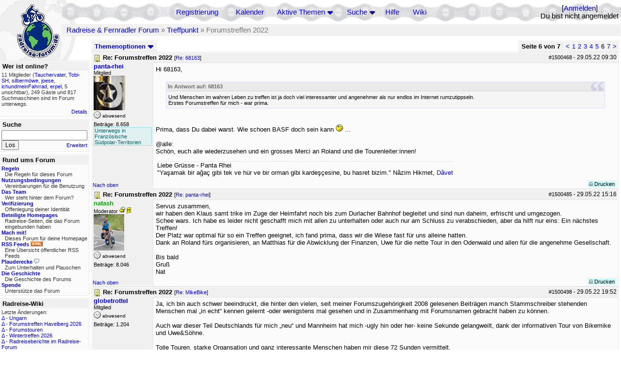

--- FILE ---
content_type: text/html; charset=utf-8
request_url: https://rad-forum.de/topics/1501848/Re_Forumstreffen_2022
body_size: 20246
content:
<!DOCTYPE html PUBLIC "-//W3C//DTD XHTML 1.0 Transitional//EN" "http://www.w3.org/TR/xhtml1/DTD/xhtml1-transitional.dtd">
<html xmlns="http://www.w3.org/1999/xhtml" xml:lang="de" lang="de" dir="ltr">
<head>
	<title> Forumstreffen 2022 - Seite 6 von 7 - Radreise &amp; Fernradler Forum</title>
	<meta name="page-topic" content="Fahrrad, Reise" />
	<meta name="audience" content="Alle" />
	<meta name="revisit-after" content="30 days" />
	<meta name="keywords" content="fahrradreise, radreise, veloreise, fernradler, radurlaub, weltumradlung, globetreter, globetrotter, radnomade, lange meile, bike, velo, fahrrad, rad, reise, community, forum, diskussion, board, panamericana, langstreckenradler, extremradler, radreisen, veloreisen, fahrradtour, fahrradtouren, radtour, tour, biken, biker, fahrräder" />
	<meta name="description" content="Das Forum rund um das Reisen mit dem Fahrrad. Speziell zum Thema Radreisen: Erfahrungsaustausch, Reisepartner, Ausrüstung, Länder, Gesundheit, Reiseberichte" />
	<link rel="P3Pv1" href="/w3c/policy.p3p#Datenschutzhinweise" />

	<meta name="robots" content="index, follow" />
	
	<meta http-equiv="Content-Type" content="text/html; charset=utf-8" />
	<meta http-equiv="X-UA-Compatible" content="IE=Edge" />
	<link rel="stylesheet" href="/styles/common.css?v=7.5.7m2" type="text/css" />
	<link rel="stylesheet" href="/styles/bf.css?v=7.5.7m2" type="text/css" />
	<link rel="shortcut icon" href="/images/general/default/favicon.ico" />
	<link rel="apple-touch-icon" href="apple-touch-icon-152x152.png" />
	<link rel="apple-touch-icon" sizes="57x57" href="/apple-touch-icon-57x57.png" />
	<link rel="apple-touch-icon" sizes="72x72" href="/apple-touch-icon-72x72.png" />
	<link rel="apple-touch-icon" sizes="76x76" href="/apple-touch-icon-76x76.png" />
	<link rel="apple-touch-icon" sizes="114x114" href="/apple-touch-icon-114x114.png" />
	<link rel="apple-touch-icon" sizes="120x120" href="/apple-touch-icon-120x120.png" />
	<link rel="apple-touch-icon" sizes="144x144" href="/apple-touch-icon-144x144.png" />
	<link rel="apple-touch-icon" sizes="152x152" href="/apple-touch-icon-152x152.png" />
	
	<script type="text/javascript">
		// <![CDATA[
		var idxurl = "/";
		var idxscript = "/";
		var baseurl = "";
		var fullurl = "https://rad-forum.de/";
		var script	= "https://rad-forum.de/";
		var imagedir = "general/default";
		var myUid = '';
		var submitClicked = "Dein Beitrag wurde bereits gesendet. Die Abschicken-Taste ist nun deaktiviert.";
		var open_block = new Image();
		open_block.src = baseurl + "/images/general/default/toggle_open.gif";
		var closed_block = new Image();
		closed_block.src = baseurl + "/images/general/default/toggle_closed.gif";
		var loadingpreview = "Lade die Voransicht...";
		var today = '20';
		var s_priv = '';
		var quote_text = "zitat";
		// ]]>
	</script>
	<script type="text/javascript" src="/ubb_js/ubb_jslib.js?v=7.5.7m2"></script>
	<script type="text/javascript" src="/ubb_js/image.js?v=7.5.7m2"></script>
	<script type="text/javascript" src="/ubb_js/quickquote.js?v=7.5.7m2"></script>

<style type="text/css">
.post_inner img {
	max-width: 400px;
}
</style>

</head>
<body onclick="if(event.which!=3){clearMenus(event)}" onunload='clearSubmit()'>

<a id="top"></a>


<div id="content">


<div id="active_popup" style="display:none;">
	<table class="popup_menu">
		<tr>
			<td class="popup_menu_content"><a href="/activetopics/7/1">Aktive Themen</a></td>
		</tr>
		<tr>
			<td class="popup_menu_content"><a href="/activeposts/7/1">Aktive Beiträge</a></td>
		</tr>
		<tr>
			<td class="popup_menu_content"><a href="/unansweredposts/7/1">Unbeantwortete Beiträge</a></td>
		</tr>
	</table>
</div>
<script type="text/javascript">
	registerPopup("active_popup");
</script>

<div id="search_popup" style="display: none">
	<form method="post" action="/">
		<input type="hidden" name="ubb" value="dosearch" />
		<input type="hidden" name="daterange" value="0" />
		<input type="hidden" name="where" value="bodysub" />
		<input type="hidden" name="fromsearch" value="1" />
		<input type="hidden" name="checkwords" value="1" />

		<table class="popup_menu">
			<tr>
				<td nowrap='nowrap' class="popup_menu_header">Suche</td>
			</tr>
			<tr>
				<td class="popup_menu_content noclose">
					<label>
						<input type="text" name="Words" class="form-input" />
						<input type="submit" name="textsearch" value="Los" class="form-button" />
					</label>
				</td>
			</tr>
			<tr>
				<td class="popup_menu_content"><a href="/search">Erweitert</a></td>
			</tr>
		</table>
	</form>
</div>
<script type="text/javascript">
	registerPopup("search_popup");
</script>


<table align="center" width="100%" cellpadding="0" cellspacing="0">
<tr>
<td valign="bottom">
<table border="0" width="100%" cellpadding="0" cellspacing="0">
<tr>
<td rowspan="2" valign="bottom"><a href="/forum_summary"><img src="/images/general/default/logo_1.gif" width="98" height="76" border="0" align="bottom" style="margin-left:29px" alt="Radreise &amp; Fernradler Forum" title="Radreise &amp; Fernradler Forum" /></a></td>
<td class="navigation">
<table><tr>	<td width="100%">
<a href="/newuser">Registrierung</a> &nbsp; &nbsp;
 &nbsp;&nbsp;&nbsp;
<a href="/calendar">Kalender</a> &nbsp; &nbsp; &nbsp; 
<span style="cursor: pointer;" id="active_control" onclick="showHideMenu('active_control','active_popup')">
<a href="javascript:void(0);">Aktive Themen</a>
<img style="vertical-align: middle" src="/images/general/default/toggle_open.gif" width="13" height="9" alt="" />
</span> &nbsp; &nbsp; &nbsp;
<span style="cursor: pointer;" id="search_control" onclick="showHideMenu('search_control','search_popup')">
<a href="javascript:void(0);">Suche</a>
<img style="vertical-align: middle" src="/images/general/default/toggle_open.gif" width="13" height="9" alt="" />
</span> &nbsp;&nbsp;&nbsp;
<a href="/faq">Hilfe</a>
&nbsp; &nbsp; &nbsp; <a href="https://radreise-wiki.de" target="_blank">Wiki</a>
</td>
<td style="float:right;white-space:nowrap"> [<a href="/login">Anmelden</a>]<br />Du bist nicht angemeldet
</td>
</tr></table> 
</td>
</tr>

<tr>
<td class="breadcrumbs" width="100%">
<table width="100%" class="t_outer" id="pagehead" cellpadding="0" cellspacing="0">
<tr>
<td class="pageheadtxt">
<span style="float:left">
 <a href="/forum_summary">Radreise &amp; Fernradler Forum</a> &raquo; <a href="/forums/6/1/Treffpunkt">Treffpunkt</a> &raquo;  Forumstreffen 2022
</span>
</td></tr></table>
</td>
</tr>
</table>

</td>
</tr>
<tr>
<td>

<table width="100%" cellpadding="0" cellspacing="0">

  


	<tr><td width="10%" valign="top" class="left_col"><a href="/cfrm"><img src="/images/general/default/logo_2.gif" width="98" height="46" border="0" style="float:left; margin-left:29px" alt="Radreise &amp; Fernradler Forum" title="Radreise &amp; Fernradler Forum" /></a>
<div style="clear:both"></div>
 


<table width="100%" class="t_outer" cellpadding="0" cellspacing="0"><tr>
	<td class="lefttdheader">Wer ist online?</td>
</tr>
<tr>
<td class="leftalt-1 noround">
<div class="small">
11 Mitglieder&nbsp;(<a href="/users/24235/Tauchervater" title="letzte Aktivität "><span class='username'>Tauchervater</span></a>, <a href="/users/9656/Tobi_SH" title="letzte Aktivität "><span class='username'>Tobi-SH</span></a>, <a href="/users/7032/silbermowe" title="letzte Aktivität "><span class='username'>silbermöwe</span></a>, <a href="/users/41160/joese" title="letzte Aktivität "><span class='username'>joese</span></a>, <a href="/users/34701/ichundmeinFahrrad" title="letzte Aktivität "><span class='username'>ichundmeinFahrrad</span></a>, <a href="/users/44888/erpel" title="letzte Aktivität "><span class='username'>erpel</span></a>, 5 unsichtbar),

249
Gäste und
817 
Suchmaschinen sind im Forum unterwegs.</div>
</td>
</tr>
<tr>
<td class="leftalt-1">
<span class="small" style="float:right">
	<a href="/online">Details</a>
</span>
</td>
</tr>
</table> 

<table width="100%" class="t_outer" cellpadding="0" cellspacing="0"><tr>
<td class="lefttdheader"><label for="island_search">Suche</label></td>
</tr>
<tr>
<td class="leftalt-1">
<form method="post" action="/">
<input type="hidden" name="ubb" value="dosearch" />
<input type="hidden" name="daterange" value="0" />
<input type="hidden" name="where" value="bodysub" />
<input type="hidden" name="fromsearch" value="1" />
<input type="hidden" name="checkwords" value="1" />
<input type="text" name="Words" id="island_search" class="form-input" />
<span class="small" style="float:right; margin-top:4px">
<a href="/search">Erweitert</a>
</span>
<input type="submit" name="textsearch" value="Los" class="form-button" />
</form>
</td>
</tr>
</table>
<table width="100%" class="t_outer" cellpadding="0" cellspacing="0"><tr>
<td class="lefttdheader">
Rund ums Forum</td>
</tr>
<tr>
<td class="leftalt-1">
<div class="small">
<a href="/faq#rules"><b>Regeln</b></a>
<br />
<div class="indent">Die Regeln für dieses Forum</div>

<a href="/terms"><b>Nutzungsbedingungen</b></a><br />
<div class="indent">Vereinbarungen für die Benutzung</div>

<a href="/about"><b>Das Team</b></a>
<br />
<div class="indent">Wer steht hinter dem Forum?</div>

<a href="/verification"><b>Verifizierung</b></a><br /><div class="indent">Offenlegung deiner Identität</div>
<a href="/members"><b>Beteiligte Homepages</b></a>
<br />
<div class="indent">Radreise-Seiten, die das Forum eingebunden haben</div>

<a href="/forumsharing"><b>Mach mit!</b></a>
<br />
<div class="indent">Dieses Forum für deine Homepage</div>

<a href="/rss"><b>RSS Feeds</b> <img src="/images/general/rss_small.gif" width="25" height="10" alt="RSS" /></a>
<br />
<div class="indent">Eine Übersicht öffentlicher RSS Feeds</div>

<a href="/shoutchat"><b>Plauderecke</b> <img src="/images/general/shoutpage.gif" width="11" height="10" alt="" /></a>
<br />
<div class="indent">Zum Unterhalten und Plauschen</div>

<a href="/history"><b>Die Geschichte</b></a><br /><div class="indent">Die Geschichte des Forums</div>
<a href="/donations"><b>Spende</b></a><br /><div class="indent">Unterstütze das Forum</div>
</div>
</td>
</tr>
</table>

<table width="100%" class="t_outer" cellpadding="0" cellspacing="0"><tr><td class="lefttdheader">Radreise-Wiki</td></tr><tr><td class="leftalt-1"><div class="small">Letzte Änderungen:<br />
<a href="https://radreise-wiki.de/index.php?title=Ungarn&amp;curid=2367&amp;diff=107754&amp;oldid=107551&amp;rcid=113114" target="_blank" title="Unterschied: ">&Delta;</a>&nbsp;-&nbsp;<a href="https://radreise-wiki.de/Ungarn" target="_blank">Ungarn</a><br /><a href="https://radreise-wiki.de/index.php?title=Forumstreffen_Havelberg_2026&amp;curid=13015&amp;diff=107753&amp;oldid=107751&amp;rcid=113113" target="_blank" title="Unterschied: /* Mit der Bahn */">&Delta;</a>&nbsp;-&nbsp;<a href="https://radreise-wiki.de/Forumstreffen_Havelberg_2026" target="_blank">Forumstreffen Havelberg 2026</a><br /><a href="https://radreise-wiki.de/index.php?title=Forumstouren&amp;curid=3006&amp;diff=107752&amp;oldid=107731&amp;rcid=113112" target="_blank" title="Unterschied: /* Anstehende Touren oder Treffen 2026 */">&Delta;</a>&nbsp;-&nbsp;<a href="https://radreise-wiki.de/Forumstouren" target="_blank">Forumstouren</a><br /><a href="https://radreise-wiki.de/index.php?title=Wintertreffen_2026&amp;curid=13014&amp;diff=107730&amp;oldid=107729&amp;rcid=113090" target="_blank" title="Unterschied: /* Wer bringt was mit */">&Delta;</a>&nbsp;-&nbsp;<a href="https://radreise-wiki.de/Wintertreffen_2026" target="_blank">Wintertreffen 2026</a><br /><a href="https://radreise-wiki.de/index.php?title=Radreiseberichte_im_Radreise-Forum&amp;curid=3183&amp;diff=107673&amp;oldid=107672&amp;rcid=113033" target="_blank" title="Unterschied: /* L�nder�bergreifend */">&Delta;</a>&nbsp;-&nbsp;<a href="https://radreise-wiki.de/Radreiseberichte_im_Radreise-Forum" target="_blank">Radreiseberichte im Radreise-Forum</a><br /><a href="https://radreise-wiki.de/index.php?title=Radreiseberichte_im_Internet&amp;curid=3498&amp;diff=107668&amp;oldid=107667&amp;rcid=113028" target="_blank" title="Unterschied: /* Europa */">&Delta;</a>&nbsp;-&nbsp;<a href="https://radreise-wiki.de/Radreiseberichte_im_Internet" target="_blank">Radreiseberichte im Internet</a><br /><a href="https://radreise-wiki.de/index.php?title=China&amp;curid=4240&amp;diff=107663&amp;oldid=107272&amp;rcid=113023" target="_blank" title="Unterschied: /* Einreisebestimmungen, Dokumente */">&Delta;</a>&nbsp;-&nbsp;<a href="https://radreise-wiki.de/China" target="_blank">China</a><br /><a href="https://radreise-wiki.de/index.php?title=Schweden&amp;curid=2060&amp;diff=107658&amp;oldid=107162&amp;rcid=113018" target="_blank" title="Unterschied: /* Wildes Zelten */">&Delta;</a>&nbsp;-&nbsp;<a href="https://radreise-wiki.de/Schweden" target="_blank">Schweden</a><br />
<span style="float:left">&Delta; = Unterschiede</span><span style="float:right"><a href="https://radreise-wiki.de" target="_blank">mehr...</a></span></div></td></tr></table>
<table width="100%" class="t_outer" cellpadding="0" cellspacing="0"><tr><td class="lefttdheader">Partnerseiten</td></tr><tr><td class="leftalt-1"><div class="small">
<a href="http://www.veits.org/radtouren_in_bella_italia.htm" target="_blank">Radtouren in bella Italia</a><br /><a href="http://www.impetusinmundum.de" target="_blank">Impetus In Mundum</a><br /><a href="http://www.reiseleben.de" target="_blank">Reiseleben.de</a><br /><a href="http://www.tour-de-friends.de" target="_blank">Lemlem - Die Tour de Friends</a><br /><a href="http://www.pedalum.com" target="_blank">Pedalum</a><br /><a href="http://www.radtouren.ch" target="_blank">Urs's Radtourenseite</a><br /><a href="http://www.liegeradler.de" target="_blank">Die Liegeradler</a><br /><a href="http://www.gela-touren.de" target="_blank">Auf'm Sattel - Fahrradtouren</a><br /><a href="http://www.velofahren.de/reiseberichte.html" target="_blank">velofahren.de</a><br /><a href="http://www.cramers-web.de/reisen.htm" target="_blank">Cramers Radreisen</a><br />
</div><div class="small" align="right"><a href="/members">mehr...</a>
</div></td></tr></table> 

<table width="100%" class="t_outer" cellpadding="0" cellspacing="0"><tr>
<td class="lefttdheader">
Statistik</td>
</tr>
<tr>
<td class="leftalt-1" align="left">
29817 Mitglieder<br />
99417 Themen<br />
1564460 Beiträge<br />

<br class="lbr" /><div class="small">
In den letzten 12 Monaten waren 1888 Mitglieder aktiv. Die bislang meiste Aktivität war am 13.09.25 14:21
mit 16859
Besuchern gleichzeitig.</div>
<span class="small" style="float:right; margin-top:4px;">
<a href="/stats">mehr...</a>
</span>
</td>
</tr>
</table> 

<table width="100%" class="t_outer" cellpadding="0" cellspacing="0"><tr>
<td class="lefttdheader">
Vielschreiber <small>(30 Tage)</small></td>
</tr>
<tr>
<td class="leftalt-1" align="left">
<table cellspacing="0" width="100%">
<tr>
	<td><a href="/users/9841/Sickgirl"><span class='username'>Sickgirl</span></a></td>
	<td align="right">60</td>
</tr>
<tr>
	<td><a href="/users/32924/Nordisch"><span class='username'>Nordisch</span></a></td>
	<td align="right">59</td>
</tr>
<tr>
	<td><a href="/users/8658/Keine_Ahnung"><span class='modname'>Keine Ahnung</span></a></td>
	<td align="right">50</td>
</tr>
<tr>
	<td><a href="/users/42722/Gravelbiker_Berlin"><span class='username'>Gravelbiker_Berlin</span></a></td>
	<td align="right">47</td>
</tr>
<tr>
	<td><a href="/users/22621/Juergen"><span class='username'>Juergen</span></a></td>
	<td align="right">33</td>
</tr>
</table>
</td>
</tr>
</table>
</td><td valign="top" width="90%" class="body_col">
	

<div style="float:right;">

<table class="t_standard pagination" cellpadding="0" cellspacing="1">
<tr>
<td class="tdheader tlround">Seite 6 von 7&nbsp;</td>
<td class="alt-2"><a href="/showflat/Number/1501848/page/5" title="Gehe zur Seite 5">&lt;</a></td>
<td class="alt-2"><a href="/showflat/Number/1501848/page/1" title="Gehe zur Seite 1">1</a></td>
<td class="alt-2"><a href="/showflat/Number/1501848/page/2" title="Gehe zur Seite 2">2</a></td>
<td class="alt-2"><a href="/showflat/Number/1501848/page/3" title="Gehe zur Seite 3">3</a></td>
<td class="alt-2"><a href="/showflat/Number/1501848/page/4" title="Gehe zur Seite 4">4</a></td>
<td class="alt-2"><a href="/showflat/Number/1501848/page/5" title="Gehe zur Seite 5">5</a></td>
<td class="alt-2">6</td>
<td class="alt-2"><a href="/showflat/Number/1501848/page/7" title="Gehe zur Seite 7">7</a></td>
<td class="alt-2"><a href="/showflat/Number/1501848/page/7" title="Gehe zur Seite 7">&gt;</a></td>
</tr>
</table>



</div>

<table cellpadding="0" cellspacing="0" style="float:left">
<tr>


<td>
<table class="t_standard" cellpadding="0" cellspacing="1">
<tr>
<td class="tdheader" style="cursor:pointer" id="options_control" onclick="showHideMenu('options_control','options_popup')" nowrap="nowrap">
Themenoptionen <img style="vertical-align: middle" src="/images/general/default/toggle_open.gif" width="13" height="9" alt="" />
</td>
</tr>
</table>

</td>



</tr>
</table>


<div style="clear:both;"></div>

<a name="Post1500468"></a>


<div class="post" id="p1500468">
<table width="100%" class="t_outer square" style="margin-bottom:0px" cellpadding="0" cellspacing="0">
<tr>
<td class="">
<table width="100%" cellspacing="0" cellpadding="0">
<tr>
<td colspan="2" class="subjecttable">
<span class="small" style="float:right">
 <span id="number1500468">#1500468</span> - <span class="date">29.05.22</span> <span class="time">09:30</span> 
</span>

<a href="/topics/1500468/Re_Forumstreffen_2022#Post1500468"><img src="/images/icons/default/book.gif" width="15" height="15" alt="" /></a>
<b>Re:  Forumstreffen 2022</b>

<span class="small">
[<a href="/topics/1500457/68163#Post1500457" target="_blank"  rel="nofollow">Re: 68163</a>]
</span>
</td>
</tr>
<tr>
<td width="120" valign="top" class="author-content" rowspan="2"><div class="post-side">
<span class="post-user"><span id="menu_control_1500468"><a href="javascript:void(0);" onclick="showHideMenu('menu_control_1500468','profile_popup_1500468');"><span class='username'>panta-rhei</span></a></span></span><br />
Mitglied
	<br /><img src="/images/avatars/27481.jpg" alt="" width="65" height="71" />
<div class="mood">
<img src="/images/moods/default/offline.gif" width="15" height="15" alt="abwesend" title="abwesend" style="vertical-align:bottom" />
abwesend
</div>
 Beiträge: 8.658<br />

<div class="nowCountry">Unterwegs in Französische Südpolar-Territorien</div><br class="lbr" />
	</div></td>
<td class="post-content" valign="top">
	<div class="post_inner">
<div id="body0">Hi 68163,<br /><br /><div class="ubbcode-block"><div class="ubbcode-header">In Antwort auf: 68163</div><div class="ubbcode-body"><br />Und Menschen im wahren Leben zu treffen ist ja doch viel interessanter und angenehmer als nur endlos im Internet rumzutippseln. <br />Erstes Forumstreffen für mich - war prima.<br /></div></div><br /><br />Prima, dass Du dabei warst. Wie schoen BASF doch sein kann   <img src="/images/graemlins/default/wink.gif" alt="zwinker" title="zwinker" height="15" width="15" /> ...<br /><br />@alle:<br />Schön, euch alle wiederzusehen und ein grosses Merci an Roland und die Tourenleiter:innen!</div>
</div>
	</td></tr>
<tr>
<td class="post-content" valign="bottom">
	<table><tr><td><div class="signature">Liebe Grüsse - Panta Rhei<br>&quot;Yaşamak bir ağaç gibi tek ve hür ve bir orman gibi kardeşçesine, bu hasret bizim.&quot; Nâzim Hikmet, <a href="http://de.wikipedia.org/wiki/Nazim_Hikmet#Schaffen" rel="nofollow" target="_blank">Dâvet</a></div></td></tr></table>	</td>
</tr>

<tr>
<td class="post_top_link" valign="bottom">
	<a href="#top">Nach oben</a>
</td>
<td class="post-options" valign="bottom" align="right">&nbsp; 







<span class="border"><span class="post-buttons"><a href="/printthread/Board/6/main/1500468/type/post" rel="nofollow" target="_blank" title="Beitrag drucken"><img src="/images/general/default/printpost.gif" alt="Versenden" width="8" height="8" /> Drucken</a></span></span>

	</td>
</tr>


</table> </td>
</tr>
</table>
</div> 


<a name="Post1500485"></a>


<div class="post" id="p1500485">
<table width="100%" class="t_outer square" style="margin-bottom:0px" cellpadding="0" cellspacing="0">
<tr>
<td class="">
<table width="100%" cellspacing="0" cellpadding="0">
<tr>
<td colspan="2" class="subjecttable">
<span class="small" style="float:right">
 <span id="number1500485">#1500485</span> - <span class="date">29.05.22</span> <span class="time">15:16</span> 
</span>

<a href="/topics/1500485/Re_Forumstreffen_2022#Post1500485"><img src="/images/icons/default/book.gif" width="15" height="15" alt="" /></a>
<b>Re:  Forumstreffen 2022</b>
<span class="small">
[<a href="/topics/1500468/panta_rhei#Post1500468" target="_blank"  rel="nofollow">Re: panta-rhei</a>]
</span>
</td>
</tr>
<tr>
<td width="120" valign="top" class="author-content"><div class="post-side">
<span class="post-user"><span id="menu_control_1500485"><a href="javascript:void(0);" onclick="showHideMenu('menu_control_1500485','profile_popup_1500485');"><span class='modname'>natash</span></a></span></span><br />
Moderator <img src="/images/general/default/sleep_small.gif" width="12" height="12" style="vertical-align:top" alt="Übernachtungsnetzwerk" title="Übernachtungsnetzwerk" />
<img src='/images/groups/mod.gif' width='9' height='15' style='vertical-align:text-bottom' border='0' alt='' title='Moderators'><wbr>
	<br /><img src="/images/avatars/4659.jpg" alt="" width="63" height="75" />
<div class="mood">
<img src="/images/moods/default/offline.gif" width="15" height="15" alt="abwesend" title="abwesend" style="vertical-align:bottom" />
abwesend
</div>
 Beiträge: 8.046<br />

	</div></td>
<td class="post-content" valign="top">
	<div class="post_inner">
<div id="body1">Servus zusammen,<br />wir haben den Klaus samt trike im Zuge der Heimfahrt noch bis zum Durlacher Bahnhof begleitet und sind nun daheim, erfrischt und umgezogen.<br />Schee wars. Ich habe es leider nicht geschafft mich mit allen zu unterhalten oder auch nur am Schluss zu verabschieden, aber da hilft nur eins: Ein nächstes Treffen!<br />Der Platz war optimal für so ein Treffen geeignet, ich fand prima, dass wir die Wiese fast für uns alleine hatten. <br />Dank an Roland fürs organisieren, an Matthias für die Abwicklung der Finanzen, Uwe für die nette Tour in den Odenwald und allen für die angenehme Gesellschaft.<br /><br />Bis bald<br />Gruß<br />Nat</div>
</div>
	</td></tr>

<tr>
<td class="post_top_link" valign="bottom">
	<a href="#top">Nach oben</a>
</td>
<td class="post-options" valign="bottom" align="right">&nbsp; 







<span class="border"><span class="post-buttons"><a href="/printthread/Board/6/main/1500485/type/post" rel="nofollow" target="_blank" title="Beitrag drucken"><img src="/images/general/default/printpost.gif" alt="Versenden" width="8" height="8" /> Drucken</a></span></span>

	</td>
</tr>


</table> </td>
</tr>
</table>
</div> 

<a name="Post1500498"></a>


<div class="post" id="p1500498">
<table width="100%" class="t_outer square" style="margin-bottom:0px" cellpadding="0" cellspacing="0">
<tr>
<td class="">
<table width="100%" cellspacing="0" cellpadding="0">
<tr>
<td colspan="2" class="subjecttable">
<span class="small" style="float:right">
 <span id="number1500498">#1500498</span> - <span class="date">29.05.22</span> <span class="time">19:52</span> 
</span>

<a href="/topics/1500498/Re_Forumstreffen_2022#Post1500498"><img src="/images/icons/default/book.gif" width="15" height="15" alt="" /></a>
<b>Re:  Forumstreffen 2022</b>
<span class="small">
[<a href="/topics/1500299/MikeBike#Post1500299" target="_blank"  rel="nofollow">Re: MikeBike</a>]
</span>
</td>
</tr>
<tr>
<td width="120" valign="top" class="author-content"><div class="post-side">
<span class="post-user"><span id="menu_control_1500498"><a href="javascript:void(0);" onclick="showHideMenu('menu_control_1500498','profile_popup_1500498');"><span class='username'>globetrottel</span></a></span></span><br />
Mitglied
	<div class="mood">
<img src="/images/moods/default/offline.gif" width="15" height="15" alt="abwesend" title="abwesend" style="vertical-align:bottom" />
abwesend
</div>
 Beiträge: 1.204<br />

	</div></td>
<td class="post-content" valign="top">
	<div class="post_inner">
<div id="body2">Ja, ich bin auch schwer beeindruckt, die hinter den vielen, seit meiner Forumszugehörigkeit 2008 gelesenen Beiträgen manch Stammschreiber stehenden Menschen mal „in echt“ kennen gelernt -oder wenigstens mal gesehen und in Zusammenhang mit Forumsnamen gebracht haben zu können. <br /><br />Auch war dieser Teil Deutschlands für mich „neu“ und Mannheim hat mich -ugly hin oder her- keine Sekunde gelangweilt, dank der informativen Tour von Bikemike und Uwe&amp;Söhne. <br /><br />Tolle Touren, starke Organsation und ganz interessante Menschen haben mir diese 72 Sunden vermittelt.<br />Recht schönen Dank an alle vorder- und hintergründigen organisatorisch tätigen; Mike, Uwe und natürlich an die „Chiefs of staff“, Roland und Mathias.<br /><br />Ahoi und bis denn, Marco (aus Leipzig und interne Grüße auch an meinen Therapiekreis am Lagerfeuer :-)</div>
</div>
	</td></tr>

<tr>
<td class="post_top_link" valign="bottom">
	<a href="#top">Nach oben</a>
</td>
<td class="post-options" valign="bottom" align="right">&nbsp; 







<span class="border"><span class="post-buttons"><a href="/printthread/Board/6/main/1500498/type/post" rel="nofollow" target="_blank" title="Beitrag drucken"><img src="/images/general/default/printpost.gif" alt="Versenden" width="8" height="8" /> Drucken</a></span></span>

	</td>
</tr>


</table> </td>
</tr>
</table>
</div> 

<a name="Post1500507"></a>


<div class="post" id="p1500507">
<table width="100%" class="t_outer square" style="margin-bottom:0px" cellpadding="0" cellspacing="0">
<tr>
<td class="">
<table width="100%" cellspacing="0" cellpadding="0">
<tr>
<td colspan="2" class="subjecttable">
<span class="small" style="float:right">
 <span id="number1500507">#1500507</span> - <span class="date">30.05.22</span> <span class="time">03:26</span> 
</span>

<a href="/topics/1500507/Re_Forumstreffen_2022#Post1500507"><img src="/images/icons/default/book.gif" width="15" height="15" alt="" /></a>
<b>Re:  Forumstreffen 2022</b>
<span class="small">
[<a href="/topics/1500454/iassu#Post1500454" target="_blank"  rel="nofollow">Re: iassu</a>]
</span>
</td>
</tr>
<tr>
<td width="120" valign="top" class="author-content" rowspan="2"><div class="post-side">
<span class="post-user"><span id="menu_control_1500507"><a href="javascript:void(0);" onclick="showHideMenu('menu_control_1500507','profile_popup_1500507');"><span class='username'>iassu</span></a></span></span><br />
Mitglied
	<br /><img src="/images/avatars/12557.jpg" alt="" width="65" height="75" />
<div class="mood">
<img src="/images/moods/default/offline.gif" width="15" height="15" alt="abwesend" title="abwesend" style="vertical-align:bottom" />
abwesend
</div>
 Beiträge: 25.470<br />

	</div></td>
<td class="post-content" valign="top">
	<div class="post_inner">
<div id="body3">Zum Zwecke der Eingrenzung habe ich Bilder des Treffens bei Dies&amp;Das eingestellt, dort können nur Angemeldete etwas sehen.</div>
</div>
	</td></tr>
<tr>
<td class="post-content" valign="bottom">
	<table><tr><td><div class="signature">...in diesem Sinne. Andreas</div></td></tr></table>	</td>
</tr>

<tr>
<td class="post_top_link" valign="bottom">
	<a href="#top">Nach oben</a>
</td>
<td class="post-options" valign="bottom" align="right">&nbsp; 







<span class="border"><span class="post-buttons"><a href="/printthread/Board/6/main/1500507/type/post" rel="nofollow" target="_blank" title="Beitrag drucken"><img src="/images/general/default/printpost.gif" alt="Versenden" width="8" height="8" /> Drucken</a></span></span>

	</td>
</tr>


</table> </td>
</tr>
</table>
</div> 

<a name="Post1500520"></a>


<div class="post" id="p1500520">
<table width="100%" class="t_outer square" style="margin-bottom:0px" cellpadding="0" cellspacing="0">
<tr>
<td class="">
<table width="100%" cellspacing="0" cellpadding="0">
<tr>
<td colspan="2" class="subjecttable">
<span class="small" style="float:right">
 <span id="number1500520">#1500520</span> - <span class="date">30.05.22</span> <span class="time">07:20</span> 
</span>

<a href="/topics/1500520/Re_Forumstreffen_2022#Post1500520"><img src="/images/icons/default/book.gif" width="15" height="15" alt="" /></a>
<b>Re:  Forumstreffen 2022</b>
<span class="small">
[<a href="/topics/1500485/natash#Post1500485" target="_blank"  rel="nofollow">Re: natash</a>]
</span>
</td>
</tr>
<tr>
<td width="120" valign="top" class="author-content" rowspan="2"><div class="post-side">
<span class="post-user"><span id="menu_control_1500520"><a href="javascript:void(0);" onclick="showHideMenu('menu_control_1500520','profile_popup_1500520');"><span class='username'>trike-biker</span></a></span></span><br />
Mitglied <img src="/images/general/default/sleep_small.gif" width="12" height="12" style="vertical-align:top" alt="Übernachtungsnetzwerk" title="Übernachtungsnetzwerk" />
	<br /><img src="/images/avatars/5569.jpg" alt="" width="65" height="75" />
<div class="mood">
<img src="/images/moods/default/offline.gif" width="15" height="15" alt="abwesend" title="abwesend" style="vertical-align:bottom" />
abwesend
</div>
 Beiträge: 3.748<br />

	</div></td>
<td class="post-content" valign="top">
	<div class="post_inner">
<div id="body4">Wie schon von Nat erwähnt bin ich von Durlach bis Heilbronn mit dem -kVV und die restlichen 21 km dann wieder liegend gen Heimat. Am letzten Berg hab ich mein Motorle dann mit voll Speed hochgejagt <img src="/images/graemlins/default/grin.gif" alt="grins" title="grins" height="15" width="15" /> <img src="/images/graemlins/default/grin.gif" alt="grins" title="grins" height="15" width="15" />, hatte noch was Saft im Akku nach 105 km und das voll bepacht mit ca 25 kg + Fahrer + Trike <img src="/images/graemlins/default/wink.gif" alt="zwinker" title="zwinker" height="15" width="15" /><br />Schönes Treffen nach  Biel mal wieder.<br /><br /><br />klaus</div>
</div>
	</td></tr>
<tr>
<td class="post-content" valign="bottom">
	<table><tr><td><div class="signature">jetzt wieder Stadtbewohner ;-) .Wenn du unten bist, geht`s nur noch bergauf. <br><br>Liegst du schon, oder buckelst du noch !<br></div></td></tr></table><span class="edited-wording"><br /><span class="small"><em>Geändert von trike-biker (<span class="date">30.05.22</span> <span class="time">07:20</span>)</em></span></span>	</td>
</tr>

<tr>
<td class="post_top_link" valign="bottom">
	<a href="#top">Nach oben</a>
</td>
<td class="post-options" valign="bottom" align="right">&nbsp; 







<span class="border"><span class="post-buttons"><a href="/printthread/Board/6/main/1500520/type/post" rel="nofollow" target="_blank" title="Beitrag drucken"><img src="/images/general/default/printpost.gif" alt="Versenden" width="8" height="8" /> Drucken</a></span></span>

	</td>
</tr>


</table> </td>
</tr>
</table>
</div> 

<a name="Post1500526"></a>


<div class="post" id="p1500526">
<table width="100%" class="t_outer square" style="margin-bottom:0px" cellpadding="0" cellspacing="0">
<tr>
<td class="">
<table width="100%" cellspacing="0" cellpadding="0">
<tr>
<td colspan="2" class="subjecttable">
<span class="small" style="float:right">
 <span id="number1500526">#1500526</span> - <span class="date">30.05.22</span> <span class="time">08:39</span> 
</span>

<a href="/topics/1500526/Re_Forumstreffen_2022#Post1500526"><img src="/images/icons/default/book.gif" width="15" height="15" alt="" /></a>
<b>Re:  Forumstreffen 2022</b>
<span class="small">
[<a href="/topics/1485148/ro_77654#Post1485148" target="_blank"  rel="nofollow">Re: ro-77654</a>]
</span>
</td>
</tr>
<tr>
<td width="120" valign="top" class="author-content" rowspan="2"><div class="post-side">
<span class="post-user"><span id="menu_control_1500526"><a href="javascript:void(0);" onclick="showHideMenu('menu_control_1500526','profile_popup_1500526');"><span class='username'>ro-77654</span></a></span></span><br />
Gewerblicher Teilnehmer
<br /><span class="topicstarter">Themenersteller</span>
	<div class="mood">
<img src="/images/moods/default/offline.gif" width="15" height="15" alt="abwesend" title="abwesend" style="vertical-align:bottom" />
abwesend
</div>
 Beiträge: 6.035<br />

	</div></td>
<td class="post-content" valign="top">
	<div class="post_inner">
<div id="body5">Mir hat es auch sehr gut gefallen.<br /><br />Schön für einen Organisator ist auch, dass es nur 2 zerbrochene Flaschen gab, auf dem Gelände keinen Müll und es den Teilnehmern auch gelang, die Sanitärräume sauber zu hinterlassen.<br /><br />Dank an diejenigen, die Sonntag u.a. die Toiletten geputzt haben.<br />Außerdem an Jürgen für das holen von Getränke-Nachschub und die Erläuterungen zur Abechnug.<br />Besonderen Dank an Matthias, der die Abrechnung mit den einzelnen Teilnehmern super gemacht hat und auch Getränke-Nachschub holte. <br /><br />Eine Kurzabrechnung stelle ich demnächst hier vor (muss noch Leergut wegbringen und die gefüllten Flaschen berechnen). Matthias hat alle Unterlagen gesammelt, sie sind mit Fotos dokumentiert. Falls es Nachfragen gibt, Stichwort Transparenz. Matthias und ich haben dfie Gesamt-Abrechnung zu zweit gemacht. Es bleibt etwas übrig. Jürgen, zu dir überweisen für die Finanzierung künftiger Treffen?<br /><br />Für Leute, die sich überlegen, ein Treffen auszurichten: Mein Arbeitsaufwand hält sich mit insgesamt circa 12 Stunden in Grenzen. Davon war der Löwenanteil Getränke holen/Leergut wegbringen, was auch eine Firma erledigen kann.<br /><br /></div>
</div>
	</td></tr>
<tr>
<td class="post-content" valign="bottom">
	<table><tr><td><div class="signature"><span style="font-style: italic">Gewerblich: Autor und Lastenrad-Spedition, -verkauf, -verleih</span></div></td></tr></table><span class="edited-wording"><br /><span class="small"><em>Geändert von ro-77654 (<span class="date">30.05.22</span> <span class="time">08:40</span>)</em></span></span>	</td>
</tr>

<tr>
<td class="post_top_link" valign="bottom">
	<a href="#top">Nach oben</a>
</td>
<td class="post-options" valign="bottom" align="right">&nbsp; 







<span class="border"><span class="post-buttons"><a href="/printthread/Board/6/main/1500526/type/post" rel="nofollow" target="_blank" title="Beitrag drucken"><img src="/images/general/default/printpost.gif" alt="Versenden" width="8" height="8" /> Drucken</a></span></span>

	</td>
</tr>


</table> </td>
</tr>
</table>
</div> 

<a name="Post1500531"></a>


<div class="post" id="p1500531">
<table width="100%" class="t_outer square" style="margin-bottom:0px" cellpadding="0" cellspacing="0">
<tr>
<td class="">
<table width="100%" cellspacing="0" cellpadding="0">
<tr>
<td colspan="2" class="subjecttable">
<span class="small" style="float:right">
 <span id="number1500531">#1500531</span> - <span class="date">30.05.22</span> <span class="time">09:24</span> 
</span>

<a href="/topics/1500531/Re_Forumstreffen_2022#Post1500531"><img src="/images/icons/default/book.gif" width="15" height="15" alt="" /></a>
<b>Re:  Forumstreffen 2022</b>
<span class="small">
[<a href="/topics/1500526/ro_77654#Post1500526" target="_blank"  rel="nofollow">Re: ro-77654</a>]
</span>
</td>
</tr>
<tr>
<td width="120" valign="top" class="author-content" rowspan="2"><div class="post-side">
<span class="post-user"><span id="menu_control_1500531"><a href="javascript:void(0);" onclick="showHideMenu('menu_control_1500531','profile_popup_1500531');"><span class='username'>ro-77654</span></a></span></span><br />
Gewerblicher Teilnehmer
<br /><span class="topicstarter">Themenersteller</span>
	<div class="mood">
<img src="/images/moods/default/offline.gif" width="15" height="15" alt="abwesend" title="abwesend" style="vertical-align:bottom" />
abwesend
</div>
 Beiträge: 6.035<br />

	</div></td>
<td class="post-content" valign="top">
	<div class="post_inner">
<div id="body6">Es gibt oft Leute, die sich sehr unauffällig engagieren. So einen möchte ich hier mal hervorheben:<br /><br /><span style="font-weight: bold">Rudi</span> hat festgestellt, dass in den Sanitärräumen Seifenspender fehlen und einfach welche gekauft, außerdem noch 1 Kasten Bier. Alles als Spende!</div>
</div>
	</td></tr>
<tr>
<td class="post-content" valign="bottom">
	<table><tr><td><div class="signature"><span style="font-style: italic">Gewerblich: Autor und Lastenrad-Spedition, -verkauf, -verleih</span></div></td></tr></table>	</td>
</tr>

<tr>
<td class="post_top_link" valign="bottom">
	<a href="#top">Nach oben</a>
</td>
<td class="post-options" valign="bottom" align="right">&nbsp; 







<span class="border"><span class="post-buttons"><a href="/printthread/Board/6/main/1500531/type/post" rel="nofollow" target="_blank" title="Beitrag drucken"><img src="/images/general/default/printpost.gif" alt="Versenden" width="8" height="8" /> Drucken</a></span></span>

	</td>
</tr>


</table> </td>
</tr>
</table>
</div> 

<a name="Post1500548"></a>


<div class="post" id="p1500548">
<table width="100%" class="t_outer square" style="margin-bottom:0px" cellpadding="0" cellspacing="0">
<tr>
<td class="">
<table width="100%" cellspacing="0" cellpadding="0">
<tr>
<td colspan="2" class="subjecttable">
<span class="small" style="float:right">
 <span id="number1500548">#1500548</span> - <span class="date">30.05.22</span> <span class="time">13:05</span> 
</span>

<a href="/topics/1500548/Re_Forumstreffen_2022#Post1500548"><img src="/images/icons/default/book.gif" width="15" height="15" alt="" /></a>
<b>Re:  Forumstreffen 2022</b>
<span class="small">
[<a href="/topics/1500507/iassu#Post1500507" target="_blank"  rel="nofollow">Re: iassu</a>]
</span>
</td>
</tr>
<tr>
<td width="120" valign="top" class="author-content" rowspan="2"><div class="post-side">
<span class="post-user"><span id="menu_control_1500548"><a href="javascript:void(0);" onclick="showHideMenu('menu_control_1500548','profile_popup_1500548');"><span class='username'>panta-rhei</span></a></span></span><br />
Mitglied
	<br /><img src="/images/avatars/27481.jpg" alt="" width="65" height="71" />
<div class="mood">
<img src="/images/moods/default/offline.gif" width="15" height="15" alt="abwesend" title="abwesend" style="vertical-align:bottom" />
abwesend
</div>
 Beiträge: 8.658<br />

<div class="nowCountry">Unterwegs in Französische Südpolar-Territorien</div><br class="lbr" />
	</div></td>
<td class="post-content" valign="top">
	<div class="post_inner">
<div id="body7"><div class="ubbcode-block"><div class="ubbcode-header">In Antwort auf: iassu</div><div class="ubbcode-body">Zum Zwecke der Eingrenzung habe ich Bilder des Treffens bei Dies&amp;Das eingestellt, dort können nur Angemeldete etwas sehen.  </div></div><br />Sehrgute idee!</div>
</div>
	</td></tr>
<tr>
<td class="post-content" valign="bottom">
	<table><tr><td><div class="signature">Liebe Grüsse - Panta Rhei<br>&quot;Yaşamak bir ağaç gibi tek ve hür ve bir orman gibi kardeşçesine, bu hasret bizim.&quot; Nâzim Hikmet, <a href="http://de.wikipedia.org/wiki/Nazim_Hikmet#Schaffen" rel="nofollow" target="_blank">Dâvet</a></div></td></tr></table>	</td>
</tr>

<tr>
<td class="post_top_link" valign="bottom">
	<a href="#top">Nach oben</a>
</td>
<td class="post-options" valign="bottom" align="right">&nbsp; 







<span class="border"><span class="post-buttons"><a href="/printthread/Board/6/main/1500548/type/post" rel="nofollow" target="_blank" title="Beitrag drucken"><img src="/images/general/default/printpost.gif" alt="Versenden" width="8" height="8" /> Drucken</a></span></span>

	</td>
</tr>


</table> </td>
</tr>
</table>
</div> 

<a name="Post1500552"></a>


<div class="post" id="p1500552">
<table width="100%" class="t_outer square" style="margin-bottom:0px" cellpadding="0" cellspacing="0">
<tr>
<td class="">
<table width="100%" cellspacing="0" cellpadding="0">
<tr>
<td colspan="2" class="subjecttable">
<span class="small" style="float:right">
 <span id="number1500552">#1500552</span> - <span class="date">30.05.22</span> <span class="time">13:59</span> 
</span>

<a href="/topics/1500552/Re_Forumstreffen_2022#Post1500552"><img src="/images/icons/default/blank.gif" width="15" height="15" alt="" /></a>
<b>Re:  Forumstreffen 2022</b>
<span class="small">
[<a href="/topics/1500531/ro_77654#Post1500531" target="_blank"  rel="nofollow">Re: ro-77654</a>]
</span>
</td>
</tr>
<tr>
<td width="120" valign="top" class="author-content"><div class="post-side">
<span class="post-user"><span id="menu_control_1500552"><a href="javascript:void(0);" onclick="showHideMenu('menu_control_1500552','profile_popup_1500552');"><span class='username'>Mooney</span></a></span></span><br />
Mitglied <img src="/images/general/default/sleep_small.gif" width="12" height="12" style="vertical-align:top" alt="Übernachtungsnetzwerk" title="Übernachtungsnetzwerk" />
	<div class="mood">
<img src="/images/moods/default/offline.gif" width="15" height="15" alt="abwesend" title="abwesend" style="vertical-align:bottom" />
abwesend
</div>
 Beiträge: 799<br />

	</div></td>
<td class="post-content" valign="top">
	<div class="post_inner">
<div id="body8">Erstaunlich gute Kritiken für das Forumstreffen hier - und das natürlich völlig zu Recht! Ich hatte mir das Gelände beengter vorgestellt; es hatte genau die richtige Größe. Als wir eintrafen, habe ich überlegt, ob ich die sattgrüne Fläche als Wiese oder doch lieber respektvoll als Rasen ansprechen solle - der Zustand war perfekt. Und von da ab war alles super. (Bis auf die fehlende Seife, die mir auch aufgefallen war. Ich habe daher ein Gefäß, welches sich als Seifenspender ausgab, von dem Küchengebäude in die männlichen Sanitärräume verbracht; es war aber wohl doch Desinfektionsmittel drin. Der Dank an Rudi ist unbedingt notwendig!)<br /><br />Unser Dank gilt auch Roland für seine jahrelange Vorbereitung, Matthias für seine präsente und sicherlich makellose Abrechnungstätigkeit, Thomas für die Organisation der interessanten Mannheimradverkehrstour, Uwe für die spannende Fahrt in den Odenwald sowie Natalie und Micha für die improvisierte, aber phantastisch im Regenerationstempo rollende Tour zum Pfälzer Wald. Und an alle anderen, die jederzeit den Eindruck vermittelten, genau am richtigen Ort zu sein.<br /><br />Diesem Dank schließt sich ausdrücklich auch Eva an. Sie hatte immer ein mulmiges Gefühl, wenn es zu Forumstreffen ging, weil man mit den dort Anwesenden lediglich über &quot;Ritzel und so'n Zeugs&quot; reden könne. Ich habe ihr versichert, daß es mit einigem Nachbohren durchaus möglich sei, bei mindestens einigen den Menschen hinter dem Radfahrer zum Vorschein zu bringen. Sie blieb jedoch skeptisch. Aber nachdem sie Räbke auch schon ganz nett gefunden hatte, weiß sie es jetzt wirklich besser und war richtig begeistert. Und als Micha ihr dann noch den Schaltzug gewechselt hat, war sie endgültig glücklich.<br /><br />Unsere Rückfahrt nach HH mit dem Quer-durchs-Land-Ticket war tatsächlich ein <span style="font-style: italic">Long Walk Home</span> (zufällig - oder auch nicht - das Lied, das ich gerade höre), aber nur 13 Stunden nach unserem Aufbruch um zwanzig nach sechs waren wir schon zuhause. Ironischerweise war die einzige Stunde, die wir wegen Verspätung eines Zuges verloren haben, nicht der Überfüllung geschuldet, sondern einem Notarzteinsatz in Stadtallendorf. Ansonsten hatten wir einiges Glück sowie den günstigen Umstand, daß alle unsere Anschlüsse dort eingesetzt wurden, wo wir sie betraten. Unterwegszusteiger mußten durchaus öfter mal draußen bleiben. Die Radtransportsituation in den Zügen am Nachmittag entzieht sich fast der Beschreibung. Noch am Hamburger Hauptbahnhof war ich unsicher was zuerst passieren würde: Wir kommem raus, oder der Zug fährt los Richtung Bremen - ganz knapp ersteres. <img src="/images/graemlins/default/laugh.gif" alt="lach" title="lach" height="15" width="15" /> <br /><br />Wolfgang</div>
</div>
	</td></tr>

<tr>
<td class="post_top_link" valign="bottom">
	<a href="#top">Nach oben</a>
</td>
<td class="post-options" valign="bottom" align="right">&nbsp; 







<span class="border"><span class="post-buttons"><a href="/printthread/Board/6/main/1500552/type/post" rel="nofollow" target="_blank" title="Beitrag drucken"><img src="/images/general/default/printpost.gif" alt="Versenden" width="8" height="8" /> Drucken</a></span></span>

	</td>
</tr>


</table> </td>
</tr>
</table>
</div> 

<a name="Post1500561"></a>


<div class="post" id="p1500561">
<table width="100%" class="t_outer square" style="margin-bottom:0px" cellpadding="0" cellspacing="0">
<tr>
<td class="">
<table width="100%" cellspacing="0" cellpadding="0">
<tr>
<td colspan="2" class="subjecttable">
<span class="small" style="float:right">
 <span id="number1500561">#1500561</span> - <span class="date">30.05.22</span> <span class="time">15:22</span> 
</span>

<a href="/topics/1500561/Re_Forumstreffen_2022#Post1500561"><img src="/images/icons/default/book.gif" width="15" height="15" alt="" /></a>
<b>Re:  Forumstreffen 2022</b>
<span class="small">
[<a href="/topics/1500552/Mooney#Post1500552" target="_blank"  rel="nofollow">Re: Mooney</a>]
</span>
</td>
</tr>
<tr>
<td width="120" valign="top" class="author-content"><div class="post-side">
<span class="post-user"><span id="menu_control_1500561"><a href="javascript:void(0);" onclick="showHideMenu('menu_control_1500561','profile_popup_1500561');"><span class='username'>Uwe (TXL)</span></a></span></span><br />
Mitglied
	<br /><img src="/images/avatars/39932.png" alt="" width="65" height="75" />
<div class="mood">
<img src="/images/moods/default/offline.gif" width="15" height="15" alt="abwesend" title="abwesend" style="vertical-align:bottom" />
abwesend
</div>
 Beiträge: 170<br />

	</div></td>
<td class="post-content" valign="top">
	<div class="post_inner">
<div id="body9">Hallo <br /><br />Bin heute auch wieder in Berlin eingetroffen,mit viel Chaos mit der DB.<br />Schade das es nun wieder ein Jahr dauert bis zum nächsten Forumstreffen,<br /><br />ein Dankeschön an Roland für die Orga und an Bike Mike &amp; Uwe Radholz für die Super Mannheim Touren  <img src="/images/graemlins/default/clap.gif" alt="bravo" title="bravo" height="16" width="18" /> ,und allen anderen Tourenleitern.<br /><br />und zum guten Schluss,vielen Dank an alle die die da waren  <img src="/images/graemlins/default/beer.gif" alt="bier" title="bier" height="16" width="57" /> <br /><br /><br />Gruß Uwe(TXL)</div>
</div>
	</td></tr>

<tr>
<td class="post_top_link" valign="bottom">
	<a href="#top">Nach oben</a>
</td>
<td class="post-options" valign="bottom" align="right">&nbsp; 







<span class="border"><span class="post-buttons"><a href="/printthread/Board/6/main/1500561/type/post" rel="nofollow" target="_blank" title="Beitrag drucken"><img src="/images/general/default/printpost.gif" alt="Versenden" width="8" height="8" /> Drucken</a></span></span>

	</td>
</tr>


</table> </td>
</tr>
</table>
</div> 

<a name="Post1500569"></a>


<div class="post" id="p1500569">
<table width="100%" class="t_outer square" style="margin-bottom:0px" cellpadding="0" cellspacing="0">
<tr>
<td class="">
<table width="100%" cellspacing="0" cellpadding="0">
<tr>
<td colspan="2" class="subjecttable">
<span class="small" style="float:right">
 <span id="number1500569">#1500569</span> - <span class="date">30.05.22</span> <span class="time">16:48</span> 
</span>

<a href="/topics/1500569/Re_Forumstreffen_2022#Post1500569"><img src="/images/icons/default/book.gif" width="15" height="15" alt="" /></a>
<b>Re:  Forumstreffen 2022</b>
<span class="small">
[<a href="/topics/1500561/Uwe_TXL#Post1500561" target="_blank"  rel="nofollow">Re: Uwe (TXL)</a>]
</span>
</td>
</tr>
<tr>
<td width="120" valign="top" class="author-content" rowspan="2"><div class="post-side">
<span class="post-user"><span id="menu_control_1500569"><a href="javascript:void(0);" onclick="showHideMenu('menu_control_1500569','profile_popup_1500569');"><span class='username'>Sattelstütze</span></a></span></span><br />
Mitglied
	<br /><img src="/images/avatars/9110.jpg" alt="" width="65" height="75" />
<div class="mood">
<img src="/images/moods/default/offline.gif" width="15" height="15" alt="abwesend" title="abwesend" style="vertical-align:bottom" />
abwesend
</div>
 Beiträge: 332<br />

	</div></td>
<td class="post-content" valign="top">
	<div class="post_inner">
<div id="body10">&quot;Icke&quot; kann mich den Worten meines Berliner Vorschreibers nur anschließen: Es war nach zwei Jahren &quot;Entzug&quot; ein tolles Forumstreffen! Danke Roland für die Orga, danke BikeMike und Uwe Radholz für die Städtetour! Natürlich hat die Bahn auch mir ein ausgefallenes Unterhaltungsprogramm geboten: Der geplante Anschlusszug von Karlsruhe-Durlach nach Stuttgart existierte nicht mehr, der nächste 30 Minuten später war völlig überfüllt und beim dritten hat es gerade noch so gereicht. Aber das ist jetzt vergessen, aber die Erinnerung an die schönen Tage bleibt erhalten.<br /><br />Gruß an alle<br /><br />Wolfgang</div>
</div>
	</td></tr>
<tr>
<td class="post-content" valign="bottom">
	<table><tr><td><div class="signature">Ein Leben ohne Lenkertasche ist möglich - aber sinnlos (frei nach Keine Ahnung und Loriot)</div></td></tr></table>	</td>
</tr>

<tr>
<td class="post_top_link" valign="bottom">
	<a href="#top">Nach oben</a>
</td>
<td class="post-options" valign="bottom" align="right">&nbsp; 







<span class="border"><span class="post-buttons"><a href="/printthread/Board/6/main/1500569/type/post" rel="nofollow" target="_blank" title="Beitrag drucken"><img src="/images/general/default/printpost.gif" alt="Versenden" width="8" height="8" /> Drucken</a></span></span>

	</td>
</tr>


</table> </td>
</tr>
</table>
</div> 

<a name="Post1500578"></a>


<div class="post" id="p1500578">
<table width="100%" class="t_outer square" style="margin-bottom:0px" cellpadding="0" cellspacing="0">
<tr>
<td class="">
<table width="100%" cellspacing="0" cellpadding="0">
<tr>
<td colspan="2" class="subjecttable">
<span class="small" style="float:right">
 <span id="number1500578">#1500578</span> - <span class="date">30.05.22</span> <span class="time">19:40</span> 
</span>

<a href="/topics/1500578/Re_Forumstreffen_2022#Post1500578"><img src="/images/icons/default/book.gif" width="15" height="15" alt="" /></a>
<b>Re:  Forumstreffen 2022</b>
<span class="small">
[<a href="/topics/1500526/ro_77654#Post1500526" target="_blank"  rel="nofollow">Re: ro-77654</a>]
</span>
</td>
</tr>
<tr>
<td width="120" valign="top" class="author-content" rowspan="2"><div class="post-side">
<span class="post-user"><span id="menu_control_1500578"><a href="javascript:void(0);" onclick="showHideMenu('menu_control_1500578','profile_popup_1500578');"><span class='username'>cyclist</span></a></span></span><br />
Mitglied <img src="/images/general/default/sleep_small.gif" width="12" height="12" style="vertical-align:top" alt="Übernachtungsnetzwerk" title="Übernachtungsnetzwerk" />
	<br /><img src="/images/avatars/22.jpg" alt="" width="65" height="75" />
<div class="mood">
<img src="/images/moods/default/offline.gif" width="15" height="15" alt="abwesend" title="abwesend" style="vertical-align:bottom" />
abwesend
</div>
 Beiträge: 7.641<br />

	</div></td>
<td class="post-content" valign="top">
	<div class="post_inner">
<div id="body11">Hallo zusammen,<br />auch von mir ein Dankeschön, an alle, die zum Gelingen des Treffens beigetragen haben!<br /><br />Ich bin gestern auch wieder gut zuhause angekommen (wenn auch recht nass). Die Bahnfahrt mit dem ICE ab Mannheim bis Solingen hat auch gut geklappt, obwohl es beim Einstieg in Mannheim von 5 unorganisierten E-Motor-Rad-Fahrern recht chaotisch abging und es dadurch zu ein paar Minuten plus kam...   <img src="/images/graemlins/default/tongue.gif" alt="" title="" height="15" width="15" /><br />Habe mich dann - trotz nicht so guter Wetteraussichten - unterwegs entschieden, anstatt in Köln in den RE umzusteigen, bis Solingen Hbf weiterzufahren (Radstellplätze waren noch frei, Ticket für 6,75€ habe ich nachgebucht). Leider hat es dann direkt nach 500m kräftig angefangen zu regnen... Kurz nachdem ich wieder halbwegs trocken war, fing es erneut an kräftig zu regnen...   <img src="/images/graemlins/default/tongue.gif" alt="" title="" height="15" width="15" /> Was aber den großen Vorteil hatte, das es auf der Nordbahntrasse nicht ganz so voll war.   <img src="/images/graemlins/default/grin.gif" alt="grins" title="grins" height="15" width="15" /> <br /><br />Ab Nächstebreck bin ich dann zusammen mit einem weiteren Reiseradler aus Herne <img src="/images/graemlins/default/wink.gif" alt="zwinker" title="zwinker" height="15" width="15" /> bis kurz vor zuhause gefahren. <br /><br />Waren dann insgesamt in den letzten 9 Tagen bei mir 570km mit knapp 4000 Höhenmetern.   <img src="/images/graemlins/default/laugh.gif" alt="lach" title="lach" height="15" width="15" /> <br /><br />Bin dann mal gespannt, wer sich die Orga des nächsten Treffens zutraut...   <img src="/images/graemlins/default/smile.gif" alt="schmunzel" title="schmunzel" height="15" width="15" /></div>
</div>
	</td></tr>
<tr>
<td class="post-content" valign="bottom">
	<table><tr><td><div class="signature">Schönen Gruß<br>Markus<br>Unterwegs zu sein, heißt für mich <span style="font-weight: bold">nicht</span> auf der Flucht zu sein. Ich habe Zeit genug, oder nehme sie mir. Vielleicht weil ich noch kein Rentner bin? Bin auf Reisen nicht elektrifiziert unterwegs. Wieso? Weil ich es noch kann!</div></td></tr></table>	</td>
</tr>

<tr>
<td class="post_top_link" valign="bottom">
	<a href="#top">Nach oben</a>
</td>
<td class="post-options" valign="bottom" align="right">&nbsp; 







<span class="border"><span class="post-buttons"><a href="/printthread/Board/6/main/1500578/type/post" rel="nofollow" target="_blank" title="Beitrag drucken"><img src="/images/general/default/printpost.gif" alt="Versenden" width="8" height="8" /> Drucken</a></span></span>

	</td>
</tr>


</table> </td>
</tr>
</table>
</div> 

<a name="Post1500585"></a>


<div class="post" id="p1500585">
<table width="100%" class="t_outer square" style="margin-bottom:0px" cellpadding="0" cellspacing="0">
<tr>
<td class="">
<table width="100%" cellspacing="0" cellpadding="0">
<tr>
<td colspan="2" class="subjecttable">
<span class="small" style="float:right">
 <span id="number1500585">#1500585</span> - <span class="date">30.05.22</span> <span class="time">20:56</span> 
</span>

<a href="/topics/1500585/Re_Forumstreffen_2022#Post1500585"><img src="/images/icons/default/book.gif" width="15" height="15" alt="" /></a>
<b>Re:  Forumstreffen 2022</b>
<span class="small">
[<a href="/topics/1485148/ro_77654#Post1485148" target="_blank"  rel="nofollow">Re: ro-77654</a>]
</span>
</td>
</tr>
<tr>
<td width="120" valign="top" class="author-content" rowspan="2"><div class="post-side">
<span class="post-user"><span id="menu_control_1500585"><a href="javascript:void(0);" onclick="showHideMenu('menu_control_1500585','profile_popup_1500585');"><span class='username'>ro-77654</span></a></span></span><br />
Gewerblicher Teilnehmer
<br /><span class="topicstarter">Themenersteller</span>
	<div class="mood">
<img src="/images/moods/default/offline.gif" width="15" height="15" alt="abwesend" title="abwesend" style="vertical-align:bottom" />
abwesend
</div>
 Beiträge: 6.035<br />

	</div></td>
<td class="post-content" valign="top">
	<div class="post_inner">
<div id="body12">Hallo,<br />wer hat heute die zwei Säcke Grillkohle mitgenommen?<br /><br />Außerdem habe ich zwei Tassen gefunden/erhalten. Die linke gehört wahrscheinlich Sarah. Und die rechte?<br /><br />  [img]<a href="https://www.directupload.net/file/d/6564/2wh3964h_jpg.htm" target="_blank"><img src="https://s20.directupload.net/images/220530/temp/2wh3964h.jpg"  alt="" /></a>[/img]</div>
</div>
	</td></tr>
<tr>
<td class="post-content" valign="bottom">
	<table><tr><td><div class="signature"><span style="font-style: italic">Gewerblich: Autor und Lastenrad-Spedition, -verkauf, -verleih</span></div></td></tr></table>	</td>
</tr>

<tr>
<td class="post_top_link" valign="bottom">
	<a href="#top">Nach oben</a>
</td>
<td class="post-options" valign="bottom" align="right">&nbsp; 







<span class="border"><span class="post-buttons"><a href="/printthread/Board/6/main/1500585/type/post" rel="nofollow" target="_blank" title="Beitrag drucken"><img src="/images/general/default/printpost.gif" alt="Versenden" width="8" height="8" /> Drucken</a></span></span>

	</td>
</tr>


</table> </td>
</tr>
</table>
</div> 

<a name="Post1500598"></a>


<div class="post" id="p1500598">
<table width="100%" class="t_outer square" style="margin-bottom:0px" cellpadding="0" cellspacing="0">
<tr>
<td class="">
<table width="100%" cellspacing="0" cellpadding="0">
<tr>
<td colspan="2" class="subjecttable">
<span class="small" style="float:right">
 <span id="number1500598">#1500598</span> - <span class="date">31.05.22</span> <span class="time">06:30</span> 
</span>

<a href="/topics/1500598/Re_Forumstreffen_2022#Post1500598"><img src="/images/icons/default/book.gif" width="15" height="15" alt="" /></a>
<b>Re:  Forumstreffen 2022</b>
<span class="small">
[<a href="/topics/1500585/ro_77654#Post1500585" target="_blank"  rel="nofollow">Re: ro-77654</a>]
</span>
</td>
</tr>
<tr>
<td width="120" valign="top" class="author-content" rowspan="2"><div class="post-side">
<span class="post-user"><span id="menu_control_1500598"><a href="javascript:void(0);" onclick="showHideMenu('menu_control_1500598','profile_popup_1500598');"><span class='username'>Uwe Radholz</span></a></span></span><br />
Mitglied
	<div class="mood">
<img src="/images/moods/default/offline.gif" width="15" height="15" alt="abwesend" title="abwesend" style="vertical-align:bottom" />
abwesend
</div>
 Beiträge: 7.653<br />

	</div></td>
<td class="post-content" valign="top">
	<div class="post_inner">
<div id="body13">Auch meinen Dank an Roland, der es in die Hand nahm, unser Treffen möglich zu machen. Und auch die Seuche konnte das zwar verzögern, aber nicht verhindern.<br />Auch wenn ich aus persönlichen Gründen nicht auf dem Platz in Neckarau war, war es mir doch eine große Freude, viele Forumistos endlich wieder persönlich zu sehen und gemeinsam zu touren.<br />Wobei ich zugebe, dass mich die vielen Teilnehmer an der Tour, die Mike und ich durchführten, überraschten. Und alle wussten ja, jedenfalls wenn sie den Wiktext lasen, worauf sie sich einließen   <img src="/images/graemlins/default/grin.gif" alt="grins" title="grins" height="15" width="15" /> <br />Die Ströme von Touristen werden sicher auch in Zukunft östlich und südlich von Mannheim und Ludwigshafen vorbeiziehen. Aber Mike, für den, als unseren Local, die Gegend die Heimat ist und ich, der ich hier zwei Jahrzehnte lebte, sind mit ihr verbunden. Auch wenn sie am vielen Stellen nicht eigentlich „schön&quot; ist. Aber die, also die Schönheit, liegt bekanntlich immer im Auge des Betrachters.<br /><br />Ich hoffe, ihr hattet alle Spaß, seid gut nach Hause gekommen und ich hoffe sehr, dass wir uns wieder und im Frieden treffen können.</div>
</div>
	</td></tr>
<tr>
<td class="post-content" valign="bottom">
	<span class="edited-wording"><br /><span class="small"><em>Geändert von Uwe Radholz (<span class="date">31.05.22</span> <span class="time">06:31</span>)</em></span></span>	</td>
</tr>

<tr>
<td class="post_top_link" valign="bottom">
	<a href="#top">Nach oben</a>
</td>
<td class="post-options" valign="bottom" align="right">&nbsp; 







<span class="border"><span class="post-buttons"><a href="/printthread/Board/6/main/1500598/type/post" rel="nofollow" target="_blank" title="Beitrag drucken"><img src="/images/general/default/printpost.gif" alt="Versenden" width="8" height="8" /> Drucken</a></span></span>

	</td>
</tr>


</table> </td>
</tr>
</table>
</div> 

<a name="Post1500609"></a>


<div class="post" id="p1500609">
<table width="100%" class="t_outer square" style="margin-bottom:0px" cellpadding="0" cellspacing="0">
<tr>
<td class="">
<table width="100%" cellspacing="0" cellpadding="0">
<tr>
<td colspan="2" class="subjecttable">
<span class="small" style="float:right">
 <span id="number1500609">#1500609</span> - <span class="date">31.05.22</span> <span class="time">07:36</span> 
</span>

<a href="/topics/1500609/Re_Forumstreffen_2022#Post1500609"><img src="/images/icons/default/book.gif" width="15" height="15" alt="" /></a>
<b>Re:  Forumstreffen 2022</b>
<span class="small">
[<a href="/topics/1500526/ro_77654#Post1500526" target="_blank"  rel="nofollow">Re: ro-77654</a>]
</span>
</td>
</tr>
<tr>
<td width="120" valign="top" class="author-content"><div class="post-side">
<span class="post-user"><span id="menu_control_1500609"><a href="javascript:void(0);" onclick="showHideMenu('menu_control_1500609','profile_popup_1500609');"><span class='username'>slatibart</span></a></span></span><br />
Mitglied <img src="/images/general/default/sleep_small.gif" width="12" height="12" style="vertical-align:top" alt="Übernachtungsnetzwerk" title="Übernachtungsnetzwerk" />
	<br /><img src="/images/avatars/4751.jpg" alt="" width="65" height="75" />
<div class="mood">
<img src="/images/moods/default/offline.gif" width="15" height="15" alt="abwesend" title="abwesend" style="vertical-align:bottom" />
abwesend
</div>
 Beiträge: 1.554<br />

	</div></td>
<td class="post-content" valign="top">
	<div class="post_inner">
<div id="body14">Vieles wurde schon gesagt. Trotzdem noch mal Danke an Orga (Roland) und Abrechnung (Matthias).<br /><br />Mir gefiel besonders, das wir unter uns waren und das jeder achtgegeben hat auf Sauberkeit in den Santitärräumen und Ordnung auf den auf Platz. Und daß wir von den Teilnehmerzahlen mal etwas kleiner waren, war für mich auch ok. So kam man mit fast allen mal ins Gespräch.<br /><br />Für mich persönlich eines der schönsten Treffen. (Der Wettergott hat ja auch ganz gut mit gespielt)</div>
</div>
	</td></tr>

<tr>
<td class="post_top_link" valign="bottom">
	<a href="#top">Nach oben</a>
</td>
<td class="post-options" valign="bottom" align="right">&nbsp; 







<span class="border"><span class="post-buttons"><a href="/printthread/Board/6/main/1500609/type/post" rel="nofollow" target="_blank" title="Beitrag drucken"><img src="/images/general/default/printpost.gif" alt="Versenden" width="8" height="8" /> Drucken</a></span></span>

	</td>
</tr>


</table> </td>
</tr>
</table>
</div> 

<a name="Post1500610"></a>


<div class="post" id="p1500610">
<table width="100%" class="t_outer square" style="margin-bottom:0px" cellpadding="0" cellspacing="0">
<tr>
<td class="">
<table width="100%" cellspacing="0" cellpadding="0">
<tr>
<td colspan="2" class="subjecttable">
<span class="small" style="float:right">
 <span id="number1500610">#1500610</span> - <span class="date">31.05.22</span> <span class="time">08:12</span> 
</span>

<a href="/topics/1500610/Re_Forumstreffen_2022#Post1500610"><img src="/images/icons/default/book.gif" width="15" height="15" alt="" /></a>
<b>Re:  Forumstreffen 2022</b>
<span class="small">
[<a href="/topics/1500609/slatibart#Post1500609" target="_blank"  rel="nofollow">Re: slatibart</a>]
</span>
</td>
</tr>
<tr>
<td width="120" valign="top" class="author-content" rowspan="2"><div class="post-side">
<span class="post-user"><span id="menu_control_1500610"><a href="javascript:void(0);" onclick="showHideMenu('menu_control_1500610','profile_popup_1500610');"><span class='username'>68163</span></a></span></span><br />
Mitglied <img src="/images/general/default/sleep_small.gif" width="12" height="12" style="vertical-align:top" alt="Übernachtungsnetzwerk" title="Übernachtungsnetzwerk" />
	<br /><img src="/images/avatars/37761.jpg" alt="" width="65" height="75" />
<div class="mood">
<img src="/images/moods/default/offline.gif" width="15" height="15" alt="abwesend" title="abwesend" style="vertical-align:bottom" />
abwesend
</div>
 Beiträge: 99<br />

	</div></td>
<td class="post-content" valign="top">
	<div class="post_inner">
<div id="body15">Ich hab auch noch ein paar Fotos bei Dies&amp;Das abgeworfen.</div>
</div>
	</td></tr>
<tr>
<td class="post-content" valign="bottom">
	<table><tr><td><div class="signature">Lass dich niemals mit Idioten ein. Zuerst ziehen sie dich auf ihr Niveau runter, und schlagen dich dann dort durch ihre Erfahrung. <a href="https://www.instagram.com/kristian68quadrat/" target="_blank">https://www.instagram.com/kristian68quadrat/</a></div></td></tr></table>	</td>
</tr>

<tr>
<td class="post_top_link" valign="bottom">
	<a href="#top">Nach oben</a>
</td>
<td class="post-options" valign="bottom" align="right">&nbsp; 







<span class="border"><span class="post-buttons"><a href="/printthread/Board/6/main/1500610/type/post" rel="nofollow" target="_blank" title="Beitrag drucken"><img src="/images/general/default/printpost.gif" alt="Versenden" width="8" height="8" /> Drucken</a></span></span>

	</td>
</tr>


</table> </td>
</tr>
</table>
</div> 

<a name="Post1500641"></a>


<div class="post" id="p1500641">
<table width="100%" class="t_outer square" style="margin-bottom:0px" cellpadding="0" cellspacing="0">
<tr>
<td class="">
<table width="100%" cellspacing="0" cellpadding="0">
<tr>
<td colspan="2" class="subjecttable">
<span class="small" style="float:right">
 <span id="number1500641">#1500641</span> - <span class="date">31.05.22</span> <span class="time">12:43</span> 
</span>

<a href="/topics/1500641/Re_Forumstreffen_2022#Post1500641"><img src="/images/icons/default/book.gif" width="15" height="15" alt="" /></a>
<b>Re:  Forumstreffen 2022</b>
<span class="small">
[<a href="/topics/1500585/ro_77654#Post1500585" target="_blank"  rel="nofollow">Re: ro-77654</a>]
</span>
</td>
</tr>
<tr>
<td width="120" valign="top" class="author-content" rowspan="2"><div class="post-side">
<span class="post-user"><span id="menu_control_1500641"><a href="javascript:void(0);" onclick="showHideMenu('menu_control_1500641','profile_popup_1500641');"><span class='username'>veloträumer</span></a></span></span><br />
Mitglied <img src="/images/general/default/sleep_small.gif" width="12" height="12" style="vertical-align:top" alt="Übernachtungsnetzwerk" title="Übernachtungsnetzwerk" />
	<br /><img src="/images/avatars/10928.jpg" alt="" width="65" height="75" />
<div class="mood">
<img src="/images/moods/default/offline.gif" width="15" height="15" alt="abwesend" title="abwesend" style="vertical-align:bottom" />
abwesend
</div>
 Beiträge: 17.736<br />

	</div></td>
<td class="post-content" valign="top">
	<div class="post_inner">
<div id="body16">Auf bekannten und ein paar neuen Varianten durch Kraichgau/Stromberg bin ähnlich wie zur Hinfahrt in zwei überschaubaren Etappen samt Badeaufenthalten gestern in meiner heimischen Bude angelangt. Die weitere Nacht So/Mo war noch mal richtig kalt mit unter 4 °C mitten im Kraichgau (Tiefenbach). Das Treffen war sehr kompakt und gediegen, ideal für die Gespräche über das Allerlei des Radreisens und darüberhinaus und mit teils lange nicht mehr gesehenen Freunden wie neuen Gesichtern. Erstaunlich idyllisch zeigte sich hier die Neckarauer Nische im Mannheimer Industriekomplex. Auch die Neckarauer Bienenvölker zeigten sich als freundliche Lebensgenossen. <img src="/images/graemlins/default/smile.gif" alt="schmunzel" title="schmunzel" height="15" width="15" /> <br /><br />Mein besonderer Dank gilt gleichwohl dem unauffälligen wie effizienten Organisator Roland und meinem Namensvetter als gelassenen Dukateneintreiber. <img src="/images/graemlins/default/clap.gif" alt="bravo" title="bravo" height="16" width="18" /> Die flotten Touren der Tage Odenwald und Pfalz litten gleichwohl an der doch kühlen Witterung, ein bisschen ging dabei der Landschaft die Ausstrahlung verloren - zumal ich nur kurze Zeit zuvor Teile davon weit sommerlicher mit prallen Frühlingsfarben erlebt hatte. Umso mehr erfeute das auch dabei gewonnen Gemeinschaftserlebnis.</div>
</div>
	</td></tr>
<tr>
<td class="post-content" valign="bottom">
	<table><tr><td><div class="signature">Liebe Grüße! Ciao! Salut! Saludos! Greetings!<br />Matthias<br /><a href="https://pedalgeist.de/" target="_blank">Pedalgeist</a> - Panorama für Radreisen, Landeskunde, Wegepoesie, offene Ohren &amp; Begegnungen</div></td></tr></table>	</td>
</tr>

<tr>
<td class="post_top_link" valign="bottom">
	<a href="#top">Nach oben</a>
</td>
<td class="post-options" valign="bottom" align="right">&nbsp; 







<span class="border"><span class="post-buttons"><a href="/printthread/Board/6/main/1500641/type/post" rel="nofollow" target="_blank" title="Beitrag drucken"><img src="/images/general/default/printpost.gif" alt="Versenden" width="8" height="8" /> Drucken</a></span></span>

	</td>
</tr>


</table> </td>
</tr>
</table>
</div> 

<a name="Post1500660"></a>


<div class="post" id="p1500660">
<table width="100%" class="t_outer square" style="margin-bottom:0px" cellpadding="0" cellspacing="0">
<tr>
<td class="">
<table width="100%" cellspacing="0" cellpadding="0">
<tr>
<td colspan="2" class="subjecttable">
<span class="small" style="float:right">
 <span id="number1500660">#1500660</span> - <span class="date">31.05.22</span> <span class="time">18:12</span> 
</span>

<a href="/topics/1500660/Re_Forumstreffen_2022#Post1500660"><img src="/images/icons/default/book.gif" width="15" height="15" alt="" /></a>
<b>Re:  Forumstreffen 2022</b>
<span class="small">
[<a href="/topics/1500585/ro_77654#Post1500585" target="_blank"  rel="nofollow">Re: ro-77654</a>]
</span>
</td>
</tr>
<tr>
<td width="120" valign="top" class="author-content"><div class="post-side">
<span class="post-user"><span id="menu_control_1500660"><a href="javascript:void(0);" onclick="showHideMenu('menu_control_1500660','profile_popup_1500660');"><span class='username'>MikeBike</span></a></span></span><br />
Mitglied
	<div class="mood">
<img src="/images/moods/default/offline.gif" width="15" height="15" alt="abwesend" title="abwesend" style="vertical-align:bottom" />
abwesend
</div>
 Beiträge: 658<br />

	</div></td>
<td class="post-content" valign="top">
	<div class="post_inner">
<div id="body17">Vielen Dank für die Veranstaltung des Forumstreffens an diesem fantastischen Ort! Auch den Mitgliedern des Kanuclubs sei für ihre Gastfreundschaft gedankt!<br /><br />Als ich am Donnerstag auf den Platz kam wirkte alles so harmonisch und einladend, dass ich beinahe nach Hause fuhr um mein Zelt zu holen. Schließlich war dann doch so viel los, dass ich gar nicht dazu kam und am Ende froh war, mich zu Hause etwas erholen zu können.<br /><br />Schön zu erleben, mit welcher Herzlichkeit mir alte, aber auch neue Bekannte begegneten.<br /><br />Danke an alle die dabei waren!<br /><br />Grüße<br /><br />Mike</div>
</div>
	</td></tr>

<tr>
<td class="post_top_link" valign="bottom">
	<a href="#top">Nach oben</a>
</td>
<td class="post-options" valign="bottom" align="right">&nbsp; 







<span class="border"><span class="post-buttons"><a href="/printthread/Board/6/main/1500660/type/post" rel="nofollow" target="_blank" title="Beitrag drucken"><img src="/images/general/default/printpost.gif" alt="Versenden" width="8" height="8" /> Drucken</a></span></span>

	</td>
</tr>


</table> </td>
</tr>
</table>
</div> 

<a name="Post1500661"></a>


<div class="post" id="p1500661">
<table width="100%" class="t_outer square" style="margin-bottom:0px" cellpadding="0" cellspacing="0">
<tr>
<td class="">
<table width="100%" cellspacing="0" cellpadding="0">
<tr>
<td colspan="2" class="subjecttable">
<span class="small" style="float:right">
 <span id="number1500661">#1500661</span> - <span class="date">31.05.22</span> <span class="time">18:18</span> 
</span>

<a href="/topics/1500661/Re_Forumstreffen_2022#Post1500661"><img src="/images/icons/default/book.gif" width="15" height="15" alt="" /></a>
<b>Re:  Forumstreffen 2022</b>
<span class="small">
[<a href="/topics/1485148/ro_77654#Post1485148" target="_blank"  rel="nofollow">Re: ro-77654</a>]
</span>
</td>
</tr>
<tr>
<td width="120" valign="top" class="author-content"><div class="post-side">
<span class="post-user"><span id="menu_control_1500661"><a href="javascript:void(0);" onclick="showHideMenu('menu_control_1500661','profile_popup_1500661');"><span class='username'>ebbo</span></a></span></span><br />
Mitglied
	<br /><img src="/images/avatars/16912.jpg" alt="" width="59" height="75" />
<div class="mood">
<img src="/images/moods/default/offline.gif" width="15" height="15" alt="abwesend" title="abwesend" style="vertical-align:bottom" />
abwesend
</div>
 Beiträge: 33<br />

	</div></td>
<td class="post-content" valign="top">
	<div class="post_inner">
<div id="body18">auch von mir als Neuling nochmals herzlichen Dank an die Orga und die TLs für das schöne Treffen und die interessanten Touren. Der Platz war wie gemacht für das Radreise-Forum :-)<br />Gruß aus Freiburg und auf bald mal wieder...</div>
</div>
	</td></tr>

<tr>
<td class="post_top_link" valign="bottom">
	<a href="#top">Nach oben</a>
</td>
<td class="post-options" valign="bottom" align="right">&nbsp; 







<span class="border"><span class="post-buttons"><a href="/printthread/Board/6/main/1500661/type/post" rel="nofollow" target="_blank" title="Beitrag drucken"><img src="/images/general/default/printpost.gif" alt="Versenden" width="8" height="8" /> Drucken</a></span></span>

	</td>
</tr>


</table> </td>
</tr>
</table>
</div> 

<a name="Post1500667"></a>


<div class="post" id="p1500667">
<table width="100%" class="t_outer square" style="margin-bottom:0px" cellpadding="0" cellspacing="0">
<tr>
<td class="">
<table width="100%" cellspacing="0" cellpadding="0">
<tr>
<td colspan="2" class="subjecttable">
<span class="small" style="float:right">
 <span id="number1500667">#1500667</span> - <span class="date">31.05.22</span> <span class="time">18:34</span> 
</span>

<a href="/topics/1500667/Re_Forumstreffen_2022#Post1500667"><img src="/images/icons/default/book.gif" width="15" height="15" alt="" /></a>
<b>Re:  Forumstreffen 2022</b>
<span class="small">
[<a href="/topics/1485148/ro_77654#Post1485148" target="_blank"  rel="nofollow">Re: ro-77654</a>]
</span>
</td>
</tr>
<tr>
<td width="120" valign="top" class="author-content" rowspan="2"><div class="post-side">
<span class="post-user"><span id="menu_control_1500667"><a href="javascript:void(0);" onclick="showHideMenu('menu_control_1500667','profile_popup_1500667');"><span class='modname'>Toxxi</span></a></span></span><br />
Moderator <img src="/images/general/default/sleep_small.gif" width="12" height="12" style="vertical-align:top" alt="Übernachtungsnetzwerk" title="Übernachtungsnetzwerk" />
<img src='/images/groups/mod.gif' width='9' height='15' style='vertical-align:text-bottom' border='0' alt='' title='Moderators'><wbr>
	<br /><img src="/images/avatars/25084.jpg" alt="" width="65" height="75" />
<div class="mood">
<img src="/images/moods/default/offline.gif" width="15" height="15" alt="abwesend" title="abwesend" style="vertical-align:bottom" />
abwesend
</div>
 Beiträge: 22.373<br />

	</div></td>
<td class="post-content" valign="top">
	<div class="post_inner">
<div id="body19">Ich kann mich nur anschließen - es war mal wieder toll! <img src="/images/graemlins/default/smile.gif" alt="schmunzel" title="schmunzel" height="15" width="15" /><br /><br />Viele Grüße<br />Thoralf</div>
</div>
	</td></tr>
<tr>
<td class="post-content" valign="bottom">
	<table><tr><td><div class="signature">Meine <a href="http://radreise-wiki.de/Benutzer:Toxxi" rel="nofollow" target="_blank">Räder und Touren </a> im Radreise-Wiki</div></td></tr></table>	</td>
</tr>

<tr>
<td class="post_top_link" valign="bottom">
	<a href="#top">Nach oben</a>
</td>
<td class="post-options" valign="bottom" align="right">&nbsp; 







<span class="border"><span class="post-buttons"><a href="/printthread/Board/6/main/1500667/type/post" rel="nofollow" target="_blank" title="Beitrag drucken"><img src="/images/general/default/printpost.gif" alt="Versenden" width="8" height="8" /> Drucken</a></span></span>

	</td>
</tr>


</table> </td>
</tr>
</table>
</div> 

<a name="Post1500677"></a>


<div class="post" id="p1500677">
<table width="100%" class="t_outer square" style="margin-bottom:0px" cellpadding="0" cellspacing="0">
<tr>
<td class="">
<table width="100%" cellspacing="0" cellpadding="0">
<tr>
<td colspan="2" class="subjecttable">
<span class="small" style="float:right">
 <span id="number1500677">#1500677</span> - <span class="date">31.05.22</span> <span class="time">19:38</span> 
</span>

<a href="/topics/1500677/Re_Forumstreffen_2022#Post1500677"><img src="/images/icons/default/book.gif" width="15" height="15" alt="" /></a>
<b>Re:  Forumstreffen 2022</b>
<span class="small">
[<a href="/topics/1500585/ro_77654#Post1500585" target="_blank"  rel="nofollow">Re: ro-77654</a>]
</span>
</td>
</tr>
<tr>
<td width="120" valign="top" class="author-content" rowspan="2"><div class="post-side">
<span class="post-user"><span id="menu_control_1500677"><a href="javascript:void(0);" onclick="showHideMenu('menu_control_1500677','profile_popup_1500677');"><span class='username'>19matthias75</span></a></span></span><br />
Mitglied <img src="/images/general/default/sleep_small.gif" width="12" height="12" style="vertical-align:top" alt="Übernachtungsnetzwerk" title="Übernachtungsnetzwerk" />
	<div class="mood">
<img src="/images/moods/default/offline.gif" width="15" height="15" alt="abwesend" title="abwesend" style="vertical-align:bottom" />
abwesend
</div>
 Beiträge: 3.468<br />

<div class="nowCountry">Unterwegs in Deutschland</div><br class="lbr" />
	</div></td>
<td class="post-content" valign="top">
	<div class="post_inner">
<div id="body20">Ja, Danke Roland. Sehr schöner Platz und für die abendlichen Paddeleinlagen war der Rheinauenarm perfekt.<br />Für mich war die Pause seit der letzten Teilnahme an einem großen Forumstreffen länger als zwei Jahre her. Aber dafür war es 2022 bereits das dritte Treffen aus diesem Forum (Magdeburg 02, Erfurt 04, Mannheim 05).<br />Die Geldverwaltung war einfacher, als vorgestellt. <br />Und die MA-LU-Tour vom Samstag hab ich für den &quot;Ruhetag&quot; ja leider verpasst - aber vielleicht stellt mir jemand seine Aufzeichnung des &quot;roten Fadens&quot; zur Verfügung.<br /><br />Achja, zwei volle Wasserkasten sind bei mir. Und nachdem ich am Samstag die Papierlisten digitalisiert hatte und gestern angesehen hatte, musste ich feststellen, auf der Papierliste fehlen zwei Übernachtungen, die ich digital schon drin habe. Also nochmal 20€ zu den ÜN-Gebühren.<br />Endabrechnung dauert aber noch, die Woche ist etwas stressig.</div>
</div>
	</td></tr>
<tr>
<td class="post-content" valign="bottom">
	<table><tr><td><div class="signature">Ein Mensch der seine Meinung frei äußert, gefährdet nie die Demokratie. Gefährlich sind die, die es verbieten wollen.</div></td></tr></table>	</td>
</tr>

<tr>
<td class="post_top_link" valign="bottom">
	<a href="#top">Nach oben</a>
</td>
<td class="post-options" valign="bottom" align="right">&nbsp; 







<span class="border"><span class="post-buttons"><a href="/printthread/Board/6/main/1500677/type/post" rel="nofollow" target="_blank" title="Beitrag drucken"><img src="/images/general/default/printpost.gif" alt="Versenden" width="8" height="8" /> Drucken</a></span></span>

	</td>
</tr>


</table> </td>
</tr>
</table>
</div> 

<a name="Post1500684"></a>


<div class="post" id="p1500684">
<table width="100%" class="t_outer square" style="margin-bottom:0px" cellpadding="0" cellspacing="0">
<tr>
<td class="">
<table width="100%" cellspacing="0" cellpadding="0">
<tr>
<td colspan="2" class="subjecttable">
<span class="small" style="float:right">
 <span id="number1500684">#1500684</span> - <span class="date">31.05.22</span> <span class="time">20:26</span> 
</span>

<a href="/topics/1500684/Re_Forumstreffen_2022#Post1500684"><img src="/images/icons/default/book.gif" width="15" height="15" alt="" /></a>
<b>Re:  Forumstreffen 2022</b>
<span class="small">
[<a href="/topics/1500677/19matthias75#Post1500677" target="_blank"  rel="nofollow">Re: 19matthias75</a>]
</span>
</td>
</tr>
<tr>
<td width="120" valign="top" class="author-content" rowspan="2"><div class="post-side">
<span class="post-user"><span id="menu_control_1500684"><a href="javascript:void(0);" onclick="showHideMenu('menu_control_1500684','profile_popup_1500684');"><span class='username'>FordPrefect</span></a></span></span><br />
Mitglied
	<br /><img src="/images/avatars/24614.jpg" alt="" width="63" height="72" />
<div class="mood">
<img src="/images/moods/default/offline.gif" width="15" height="15" alt="abwesend" title="abwesend" style="vertical-align:bottom" />
abwesend
</div>
 Beiträge: 3.240<br />

	</div></td>
<td class="post-content" valign="top">
	<div class="post_inner">
<div id="body21">Auch von mir ein herzliches Danke an Roland, Matthias, Uwe Radholz, Mike Bike und den Kanuclub Neckarau !!!<br />Es war ein wunderschönes Familientreffen - der Platz absolut genial - und das Wetter war fast perfekt   <img src="/images/graemlins/default/laugh.gif" alt="lach" title="lach" height="15" width="15" /> <br />Ganz toll hat mir die Ludwigshafentour gefallen, bei der Mike Bike mit viel Herz gezeigt hat, daß Ludwigshafen eine sehr vielschichtige Stadt ist, die auch sehr liebens- und lebenswerte Seiten hat   <img src="/images/graemlins/default/beer2.gif" alt="bier2" title="bier2" height="16" width="57" /><br /> <br />Ich konnte am Sonntag schon um 12.oo Uhr mein Zelt beim Kanuclub Brühl (Luftlinie 5-6 km rheinaufwärts) wieder aufbauen und nachmittags meine Paddeltouren beginnen. Die Sonntag-Nacht, direkt am Rheinufer war ich absolut allein und habe die Ruhe nach den 3 intensiven Tagen sehr genossen. Montags, um 14.oo Uhr habe ich mein Zelt endgültig abgebaut und am späten Abend bin ich dann platt und glücklich zuhause angekommen....<br /><br />Liebe Grüße an alle Freunde vom Treffen   <img src="/images/graemlins/default/beer2.gif" alt="bier2" title="bier2" height="16" width="57" /><br /><br />P.S.: Bilder kommen noch / ich muß sie erst noch sichten und sortieren....</div>
</div>
	</td></tr>
<tr>
<td class="post-content" valign="bottom">
	<table><tr><td><div class="signature">-------------------------------------------------------<br /><a href="http://youtube.com/watch?v=SJUhlRoBL8M" target="_blank">Always look on the bright side of life !</a> </div></td></tr></table>	</td>
</tr>

<tr>
<td class="post_top_link" valign="bottom">
	<a href="#top">Nach oben</a>
</td>
<td class="post-options" valign="bottom" align="right">&nbsp; 







<span class="border"><span class="post-buttons"><a href="/printthread/Board/6/main/1500684/type/post" rel="nofollow" target="_blank" title="Beitrag drucken"><img src="/images/general/default/printpost.gif" alt="Versenden" width="8" height="8" /> Drucken</a></span></span>

	</td>
</tr>


</table> </td>
</tr>
</table>
</div> 

<a name="Post1501792"></a>


<div class="post" id="p1501792">
<table width="100%" class="t_outer square" style="margin-bottom:0px" cellpadding="0" cellspacing="0">
<tr>
<td class="">
<table width="100%" cellspacing="0" cellpadding="0">
<tr>
<td colspan="2" class="subjecttable">
<span class="small" style="float:right">
 <span id="number1501792">#1501792</span> - <span class="date">14.06.22</span> <span class="time">13:07</span> 
</span>

<a href="/topics/1501792/Re_Forumstreffen_2022#Post1501792"><img src="/images/icons/default/book.gif" width="15" height="15" alt="" /></a>
<b>Re:  Forumstreffen 2022</b>
<span class="small">
[<a href="/topics/1500585/ro_77654#Post1500585" target="_blank"  rel="nofollow">Re: ro-77654</a>]
</span>
</td>
</tr>
<tr>
<td width="120" valign="top" class="author-content" rowspan="2"><div class="post-side">
<span class="post-user"><span id="menu_control_1501792"><a href="javascript:void(0);" onclick="showHideMenu('menu_control_1501792','profile_popup_1501792');"><span class='username'>ro-77654</span></a></span></span><br />
Gewerblicher Teilnehmer
<br /><span class="topicstarter">Themenersteller</span>
	<div class="mood">
<img src="/images/moods/default/offline.gif" width="15" height="15" alt="abwesend" title="abwesend" style="vertical-align:bottom" />
abwesend
</div>
 Beiträge: 6.035<br />

	</div></td>
<td class="post-content" valign="top">
	<div class="post_inner">
<div id="body22"><div class="ubbcode-block"><div class="ubbcode-header">In Antwort auf: ro-77654</div><div class="ubbcode-body">Hallo,<br />Außerdem habe ich zwei Tassen gefunden/erhalten. Die linke gehört wahrscheinlich Sarah. Und die rechte?<br /><br />  [img]<a href="https://www.directupload.net/file/d/6564/2wh3964h_jpg.htm" target="_blank"><img src="https://s20.directupload.net/images/220530/temp/2wh3964h.jpg"  alt="" /></a>[/img]   </div></div><br /><br />Vermisst niemand die Tassen?</div>
</div>
	</td></tr>
<tr>
<td class="post-content" valign="bottom">
	<table><tr><td><div class="signature"><span style="font-style: italic">Gewerblich: Autor und Lastenrad-Spedition, -verkauf, -verleih</span></div></td></tr></table>	</td>
</tr>

<tr>
<td class="post_top_link" valign="bottom">
	<a href="#top">Nach oben</a>
</td>
<td class="post-options" valign="bottom" align="right">&nbsp; 







<span class="border"><span class="post-buttons"><a href="/printthread/Board/6/main/1501792/type/post" rel="nofollow" target="_blank" title="Beitrag drucken"><img src="/images/general/default/printpost.gif" alt="Versenden" width="8" height="8" /> Drucken</a></span></span>

	</td>
</tr>


</table> </td>
</tr>
</table>
</div> 

<a name="Post1501794"></a>


<div class="post" id="p1501794">
<table width="100%" class="t_outer square" style="margin-bottom:0px" cellpadding="0" cellspacing="0">
<tr>
<td class="">
<table width="100%" cellspacing="0" cellpadding="0">
<tr>
<td colspan="2" class="subjecttable">
<span class="small" style="float:right">
 <span id="number1501794">#1501794</span> - <span class="date">14.06.22</span> <span class="time">13:13</span> 
</span>

<a href="/topics/1501794/Re_Forumstreffen_2022#Post1501794"><img src="/images/icons/default/book.gif" width="15" height="15" alt="" /></a>
<b>Re:  Forumstreffen 2022</b>
<span class="small">
[<a href="/topics/1501792/ro_77654#Post1501792" target="_blank"  rel="nofollow">Re: ro-77654</a>]
</span>
</td>
</tr>
<tr>
<td width="120" valign="top" class="author-content" rowspan="2"><div class="post-side">
<span class="post-user"><span id="menu_control_1501794"><a href="javascript:void(0);" onclick="showHideMenu('menu_control_1501794','profile_popup_1501794');"><span class='username'>Juergen</span></a></span></span><br />
Mitglied
	<br /><img src="/images/avatars/22621.jpg" alt="" width="65" height="75" />
<div class="mood">
<img src="/images/moods/default/offline.gif" width="15" height="15" alt="abwesend" title="abwesend" style="vertical-align:bottom" />
abwesend
</div>
 Beiträge: 15.184<br />

	</div></td>
<td class="post-content" valign="top">
	<div class="post_inner">
<div id="body23">Bin mir relativ unsicher, dass ich beide Tassen am Sonntag Mittag mit Michael und Kathrin gesehen habe.  <img src="/images/graemlins/default/unsure.gif" alt="unsicher" title="unsicher" height="15" width="15" /></div>
</div>
	</td></tr>
<tr>
<td class="post-content" valign="bottom">
	<table><tr><td><div class="signature">° ° ° ° ° ° ° ° ° ° ° ° ° ° ° ° ° ° ° ° ° ° ° ° ° ° ° ° ° <br><a href="http://www.juergenjansen.de/Reisen.html" rel="nofollow" target="_blank"> Reisen + </a> <br></div></td></tr></table>	</td>
</tr>

<tr>
<td class="post_top_link" valign="bottom">
	<a href="#top">Nach oben</a>
</td>
<td class="post-options" valign="bottom" align="right">&nbsp; 







<span class="border"><span class="post-buttons"><a href="/printthread/Board/6/main/1501794/type/post" rel="nofollow" target="_blank" title="Beitrag drucken"><img src="/images/general/default/printpost.gif" alt="Versenden" width="8" height="8" /> Drucken</a></span></span>

	</td>
</tr>


</table> </td>
</tr>
</table>
</div> 

<a name="Post1501819"></a>


<div class="postofftopic" id="p1501819">
<table width="100%" class="t_outer square" style="margin-bottom:0px" cellpadding="0" cellspacing="0">
<tr>
<td class="">
<table width="100%" cellspacing="0" cellpadding="0">
<tr>
<td colspan="2" class="subjecttable">
<span class="small" style="float:right">
  <span class="offtopic">Off-topic</span>
 <span id="number1501819">#1501819</span> - <span class="date">14.06.22</span> <span class="time">17:15</span> 
</span>

<a href="/topics/1501819/Re_Forumstreffen_2022#Post1501819"><img src="/images/icons/default/book.gif" width="15" height="15" alt="" /></a>
<b>Re:  Forumstreffen 2022</b>
<span class="small">
[<a href="/topics/1501794/Juergen#Post1501794" target="_blank"  rel="nofollow">Re: Juergen</a>]
</span>
</td>
</tr>
<tr>
<td width="120" valign="top" class="author-content" rowspan="2"><div class="post-side">
<span class="post-user"><span id="menu_control_1501819"><a href="javascript:void(0);" onclick="showHideMenu('menu_control_1501819','profile_popup_1501819');"><span class='username'>Michael B.</span></a></span></span><br />
Mitglied
	<br /><img src="/images/avatars/4999.jpg" alt="" width="65" height="44" />
<div class="mood">
<img src="/images/moods/default/offline.gif" width="15" height="15" alt="abwesend" title="abwesend" style="vertical-align:bottom" />
abwesend
</div>
 Beiträge: 3.230<br />

	</div></td>
<td class="post-content" valign="top">
	<div class="post_inner">
<div id="body24"><div class="ubbcode-block"><div class="ubbcode-header">In Antwort auf: Juergen</div><div class="ubbcode-body">Bin mir relativ unsicher, dass ich beide Tassen am Sonntag Mittag mit Michael und Kathrin gesehen habe.  <img src="/images/graemlins/default/unsure.gif" alt="unsicher" title="unsicher" height="15" width="15" />  </div></div><br /><br />gesehen ja  <img src="/images/graemlins/default/wink.gif" alt="zwinker" title="zwinker" height="15" width="15" /> , aber gehören uns nicht  <img src="/images/graemlins/default/cool.gif" alt="cool" title="cool" height="15" width="15" /><br /><br />Die mit den Initialen gehört Sandra, sollte über Anke weitergegeben werden.<br />Die mit dem roten Aufkleber konnte ich nicht zuordnen. Beide wurden Roland übergeben, Porto würde wahrscheinlich den Materialwert der Tassen übersteigen   <img src="/images/graemlins/default/blush.gif" alt="peinlich" title="peinlich" height="15" width="15" /></div>
</div>
	</td></tr>
<tr>
<td class="post-content" valign="bottom">
	<table><tr><td><div class="signature">Gruß Michael<br><br>Keep the rubber side down</div></td></tr></table>	</td>
</tr>

<tr>
<td class="post_top_link" valign="bottom">
	<a href="#top">Nach oben</a>
</td>
<td class="post-options" valign="bottom" align="right">&nbsp; 







<span class="border"><span class="post-buttons"><a href="/printthread/Board/6/main/1501819/type/post" rel="nofollow" target="_blank" title="Beitrag drucken"><img src="/images/general/default/printpost.gif" alt="Versenden" width="8" height="8" /> Drucken</a></span></span>

	</td>
</tr>


</table> </td>
</tr>
</table>
</div> 

<a name="Post1501844"></a>


<div class="postofftopic" id="p1501844">
<table width="100%" class="t_outer square" style="margin-bottom:0px" cellpadding="0" cellspacing="0">
<tr>
<td class="">
<table width="100%" cellspacing="0" cellpadding="0">
<tr>
<td colspan="2" class="subjecttable">
<span class="small" style="float:right">
  <span class="offtopic">Off-topic</span>
 <span id="number1501844">#1501844</span> - <span class="date">14.06.22</span> <span class="time">21:50</span> 
</span>

<a href="/topics/1501844/Re_Forumstreffen_2022#Post1501844"><img src="/images/icons/default/book.gif" width="15" height="15" alt="" /></a>
<b>Re:  Forumstreffen 2022</b>
<span class="small">
[<a href="/topics/1501819/Michael_B#Post1501819" target="_blank"  rel="nofollow">Re: Michael B.</a>]
</span>
</td>
</tr>
<tr>
<td width="120" valign="top" class="author-content" rowspan="2"><div class="post-side">
<span class="post-user"><span id="menu_control_1501844"><a href="javascript:void(0);" onclick="showHideMenu('menu_control_1501844','profile_popup_1501844');"><span class='username'>derSammy</span></a></span></span><br />
Mitglied <img src="/images/general/default/sleep_small.gif" width="12" height="12" style="vertical-align:top" alt="Übernachtungsnetzwerk" title="Übernachtungsnetzwerk" />
	<br /><img src="/images/avatars/28869.png" alt="" width="65" height="75" />
<div class="mood">
<img src="/images/moods/default/offline.gif" width="15" height="15" alt="abwesend" title="abwesend" style="vertical-align:bottom" />
abwesend
</div>
 Beiträge: 20.643<br />

	</div></td>
<td class="post-content" valign="top">
	<div class="post_inner">
<div id="body25">Das links dürfte eine Titantasse sein. Die würde ich gegen Portoerstattung schon nehmen. <img src="/images/graemlins/default/laugh.gif" alt="lach" title="lach" height="15" width="15" /></div>
</div>
	</td></tr>
<tr>
<td class="post-content" valign="bottom">
	<table><tr><td><div class="signature">Komm wir grillen Opa. Es gibt Koch und Suppenfleisch!<br />Satzzeichen können Leben retten.</div></td></tr></table>	</td>
</tr>

<tr>
<td class="post_top_link" valign="bottom">
	<a href="#top">Nach oben</a>
</td>
<td class="post-options" valign="bottom" align="right">&nbsp; 







<span class="border"><span class="post-buttons"><a href="/printthread/Board/6/main/1501844/type/post" rel="nofollow" target="_blank" title="Beitrag drucken"><img src="/images/general/default/printpost.gif" alt="Versenden" width="8" height="8" /> Drucken</a></span></span>

	</td>
</tr>


</table> </td>
</tr>
</table>
</div> 

<a name="Post1501848"></a>


<div class="postofftopic" id="p1501848">
<table width="100%" class="t_outer square" style="margin-bottom:0px" cellpadding="0" cellspacing="0">
<tr>
<td class="">
<table width="100%" cellspacing="0" cellpadding="0">
<tr>
<td colspan="2" class="subjecttable">
<span class="small" style="float:right">
  <span class="offtopic">Off-topic</span>
 <span id="number1501848">#1501848</span> - <span class="date">15.06.22</span> <span class="time">05:30</span> 
</span>

<a href="/topics/1501848/Re_Forumstreffen_2022#Post1501848"><img src="/images/icons/default/book.gif" width="15" height="15" alt="" /></a>
<b>Re:  Forumstreffen 2022</b>
<span class="small">
[<a href="/topics/1501844/derSammy#Post1501844" target="_blank"  rel="nofollow">Re: derSammy</a>]
</span>
</td>
</tr>
<tr>
<td width="120" valign="top" class="author-content" rowspan="2"><div class="post-side">
<span class="post-user"><span id="menu_control_1501848"><a href="javascript:void(0);" onclick="showHideMenu('menu_control_1501848','profile_popup_1501848');"><span class='username'>Michael B.</span></a></span></span><br />
Mitglied
	<br /><img src="/images/avatars/4999.jpg" alt="" width="65" height="44" />
<div class="mood">
<img src="/images/moods/default/offline.gif" width="15" height="15" alt="abwesend" title="abwesend" style="vertical-align:bottom" />
abwesend
</div>
 Beiträge: 3.230<br />

	</div></td>
<td class="post-content" valign="top">
	<div class="post_inner">
<div id="body26"><div class="ubbcode-block"><div class="ubbcode-header">In Antwort auf: derSammy</div><div class="ubbcode-body">Das links dürfte eine Titantasse sein. Die würde ich gegen Portoerstattung schon nehmen. <img src="/images/graemlins/default/laugh.gif" alt="lach" title="lach" height="15" width="15" /> </div></div><br /><br />ist einfach Edelstahl  <img src="/images/graemlins/default/blush.gif" alt="peinlich" title="peinlich" height="15" width="15" /></div>
</div>
	</td></tr>
<tr>
<td class="post-content" valign="bottom">
	<table><tr><td><div class="signature">Gruß Michael<br><br>Keep the rubber side down</div></td></tr></table>	</td>
</tr>

<tr>
<td class="post_top_link" valign="bottom">
	<a href="#top">Nach oben</a>
</td>
<td class="post-options" valign="bottom" align="right">&nbsp; 







<span class="border"><span class="post-buttons"><a href="/printthread/Board/6/main/1501848/type/post" rel="nofollow" target="_blank" title="Beitrag drucken"><img src="/images/general/default/printpost.gif" alt="Versenden" width="8" height="8" /> Drucken</a></span></span>

	</td>
</tr>


</table> </td>
</tr>
</table>
</div> 

<a name="Post1502265"></a>


<div class="post" id="p1502265">
<table width="100%" class="t_outer square" style="margin-bottom:0px" cellpadding="0" cellspacing="0">
<tr>
<td class="">
<table width="100%" cellspacing="0" cellpadding="0">
<tr>
<td colspan="2" class="subjecttable">
<span class="small" style="float:right">
 <span id="number1502265">#1502265</span> - <span class="date">20.06.22</span> <span class="time">14:36</span> 
</span>

<a href="/topics/1502265/Re_Forumstreffen_2022#Post1502265"><img src="/images/icons/default/book.gif" width="15" height="15" alt="" /></a>
<b>Re:  Forumstreffen 2022</b>
<span class="small">
[<a href="/topics/1500677/19matthias75#Post1500677" target="_blank"  rel="nofollow">Re: 19matthias75</a>]
</span>
</td>
</tr>
<tr>
<td width="120" valign="top" class="author-content" rowspan="2"><div class="post-side">
<span class="post-user"><span id="menu_control_1502265"><a href="javascript:void(0);" onclick="showHideMenu('menu_control_1502265','profile_popup_1502265');"><span class='username'>19matthias75</span></a></span></span><br />
Mitglied <img src="/images/general/default/sleep_small.gif" width="12" height="12" style="vertical-align:top" alt="Übernachtungsnetzwerk" title="Übernachtungsnetzwerk" />
	<div class="mood">
<img src="/images/moods/default/offline.gif" width="15" height="15" alt="abwesend" title="abwesend" style="vertical-align:bottom" />
abwesend
</div>
 Beiträge: 3.468<br />

<div class="nowCountry">Unterwegs in Deutschland</div><br class="lbr" />
	</div></td>
<td class="post-content" valign="top">
	<div class="post_inner">
<div id="body27">Ich habe soeben die Listen alle addiert und komme auf das vorläufige Endergebnis:<br /><br />Barkasse	186,22	20.06.22<br />bezahlt	1.978,68 €	<br />ÜN	1.500,00 €	<br />	63,44 €	&lt;&lt; eigentlich sollte das als Bargeld im Geldbeutel sein <img src="/images/graemlins/default/crazy.gif" alt="wirr" title="wirr" height="15" width="15" /> <br />Ziemlich wahrscheinlich sind am Treff-Sonntag zu wenig ÜN-Gebühren abgezogen.<br />Genau, Sonntag haben wir 143 ÜN gezählt, also 1430 Euro fürs &quot;Quartier&quot; weg.<br /></div>
</div>
	</td></tr>
<tr>
<td class="post-content" valign="bottom">
	<table><tr><td><div class="signature">Ein Mensch der seine Meinung frei äußert, gefährdet nie die Demokratie. Gefährlich sind die, die es verbieten wollen.</div></td></tr></table><span class="edited-wording"><br /><span class="small"><em>Geändert von 19matthias75 (<span class="date">20.06.22</span> <span class="time">14:44</span>)</em></span></span>	</td>
</tr>

<tr>
<td class="post_top_link" valign="bottom">
	<a href="#top">Nach oben</a>
</td>
<td class="post-options" valign="bottom" align="right">&nbsp; 







<span class="border"><span class="post-buttons"><a href="/printthread/Board/6/main/1502265/type/post" rel="nofollow" target="_blank" title="Beitrag drucken"><img src="/images/general/default/printpost.gif" alt="Versenden" width="8" height="8" /> Drucken</a></span></span>

	</td>
</tr>


</table> </td>
</tr>
</table>
</div> 

<a name="Post1502549"></a>


<div class="post" id="p1502549">
<table width="100%" class="t_outer square" style="margin-bottom:0px" cellpadding="0" cellspacing="0">
<tr>
<td class="">
<table width="100%" cellspacing="0" cellpadding="0">
<tr>
<td colspan="2" class="subjecttable">
<span class="small" style="float:right">
 <span id="number1502549">#1502549</span> - <span class="date">24.06.22</span> <span class="time">15:15</span> 
</span>

<a href="/topics/1502549/Re_Forumstreffen_2022#Post1502549"><img src="/images/icons/default/book.gif" width="15" height="15" alt="" /></a>
<b>Re:  Forumstreffen 2022</b>
<span class="small">
[<a href="/topics/1502265/19matthias75#Post1502265" target="_blank"  rel="nofollow">Re: 19matthias75</a>]
</span>
</td>
</tr>
<tr>
<td width="120" valign="top" class="author-content" rowspan="2"><div class="post-side">
<span class="post-user"><span id="menu_control_1502549"><a href="javascript:void(0);" onclick="showHideMenu('menu_control_1502549','profile_popup_1502549');"><span class='username'>ro-77654</span></a></span></span><br />
Gewerblicher Teilnehmer
<br /><span class="topicstarter">Themenersteller</span>
	<div class="mood">
<img src="/images/moods/default/offline.gif" width="15" height="15" alt="abwesend" title="abwesend" style="vertical-align:bottom" />
abwesend
</div>
 Beiträge: 6.035<br />

	</div></td>
<td class="post-content" valign="top">
	<div class="post_inner">
<div id="body28">Hallo,<br />da kommt noch was dazu, Pfand und restiche Getränke. Kriegst ne Mail von mir.</div>
</div>
	</td></tr>
<tr>
<td class="post-content" valign="bottom">
	<table><tr><td><div class="signature"><span style="font-style: italic">Gewerblich: Autor und Lastenrad-Spedition, -verkauf, -verleih</span></div></td></tr></table>	</td>
</tr>

<tr>
<td class="post_top_link" valign="bottom">
	<a href="#top">Nach oben</a>
</td>
<td class="post-options" valign="bottom" align="right">&nbsp; 







<span class="border"><span class="post-buttons"><a href="/printthread/Board/6/main/1502549/type/post" rel="nofollow" target="_blank" title="Beitrag drucken"><img src="/images/general/default/printpost.gif" alt="Versenden" width="8" height="8" /> Drucken</a></span></span>

	</td>
</tr>


</table> </td>
</tr>
</table>
</div> 

<a name="Post1507697"></a>


<div class="post" id="p1507697">
<table width="100%" class="t_outer square" style="margin-bottom:0px" cellpadding="0" cellspacing="0">
<tr>
<td class="">
<table width="100%" cellspacing="0" cellpadding="0">
<tr>
<td colspan="2" class="subjecttable">
<span class="small" style="float:right">
 <span id="number1507697">#1507697</span> - <span class="date">21.08.22</span> <span class="time">10:10</span> 
</span>

<a href="/topics/1507697/Re_Forumstreffen_2022#Post1507697"><img src="/images/icons/default/book.gif" width="15" height="15" alt="" /></a>
<b>Re:  Forumstreffen 2022</b>
<span class="small">
[<a href="/topics/1502549/ro_77654#Post1502549" target="_blank"  rel="nofollow">Re: ro-77654</a>]
</span>
</td>
</tr>
<tr>
<td width="120" valign="top" class="author-content" rowspan="2"><div class="post-side">
<span class="post-user"><span id="menu_control_1507697"><a href="javascript:void(0);" onclick="showHideMenu('menu_control_1507697','profile_popup_1507697');"><span class='username'>ro-77654</span></a></span></span><br />
Gewerblicher Teilnehmer
<br /><span class="topicstarter">Themenersteller</span>
	<div class="mood">
<img src="/images/moods/default/offline.gif" width="15" height="15" alt="abwesend" title="abwesend" style="vertical-align:bottom" />
abwesend
</div>
 Beiträge: 6.035<br />

	</div></td>
<td class="post-content" valign="top">
	<div class="post_inner">
<div id="body29">Ich habe nun nochmal rund 100 Euro (Pfand und übriggebliebene Getränke) an Matthias überwiesen. Der wird wiederum den gesamten überschuss an Jürgen überweisen.<br />Bei Matthias sind auc alle Belege digital archiviert, falls jemand reingucken möchte.<br /><br />Ich weiß, wir sind nicht die schnellsten...</div>
</div>
	</td></tr>
<tr>
<td class="post-content" valign="bottom">
	<table><tr><td><div class="signature"><span style="font-style: italic">Gewerblich: Autor und Lastenrad-Spedition, -verkauf, -verleih</span></div></td></tr></table>	</td>
</tr>

<tr>
<td class="post_top_link" valign="bottom">
	<a href="#top">Nach oben</a>
</td>
<td class="post-options" valign="bottom" align="right">&nbsp; 







<span class="border"><span class="post-buttons"><a href="/printthread/Board/6/main/1507697/type/post" rel="nofollow" target="_blank" title="Beitrag drucken"><img src="/images/general/default/printpost.gif" alt="Versenden" width="8" height="8" /> Drucken</a></span></span>

	</td>
</tr>


</table> </td>
</tr>
</table>
</div> 

<div style="float:right" id="bottom">

<table class="t_standard pagination" cellpadding="0" cellspacing="1">
<tr>
<td class="tdheader tlround">Seite 6 von 7&nbsp;</td>
<td class="alt-2"><a href="/showflat/Number/1501848/page/5" title="Gehe zur Seite 5">&lt;</a></td>
<td class="alt-2"><a href="/showflat/Number/1501848/page/1" title="Gehe zur Seite 1">1</a></td>
<td class="alt-2"><a href="/showflat/Number/1501848/page/2" title="Gehe zur Seite 2">2</a></td>
<td class="alt-2"><a href="/showflat/Number/1501848/page/3" title="Gehe zur Seite 3">3</a></td>
<td class="alt-2"><a href="/showflat/Number/1501848/page/4" title="Gehe zur Seite 4">4</a></td>
<td class="alt-2"><a href="/showflat/Number/1501848/page/5" title="Gehe zur Seite 5">5</a></td>
<td class="alt-2">6</td>
<td class="alt-2"><a href="/showflat/Number/1501848/page/7" title="Gehe zur Seite 7">7</a></td>
<td class="alt-2"><a href="/showflat/Number/1501848/page/7" title="Gehe zur Seite 7">&gt;</a></td>
</tr>
</table>



</div>

<div id="prev-next-links" style="white-space:nowrap;">
<a href="/grabnext/Board/6/mode/showflat/sticky/0/dir/new/posted/1661166811" style="text-decoration: none;" rel="nofollow"><img style="vertical-align:middle" src="/images/general/default/previous.gif" width="15" height="15" alt="vorhergehendes Thema" />
vorhergehendes Thema</a>
&nbsp;

<a href="/forums/6//Treffpunkt" style="text-decoration: none;">
<img style="vertical-align:middle" src="/images/general/default/all.gif" width="15" height="15" alt="zur Themenübersicht" />
Themenübersicht</a>
&nbsp;

<a href="/grabnext/Board/6/mode/showflat/sticky/0/dir/old/posted/1661166811" style="text-decoration: none;" rel="nofollow">
nächstes Thema <img style="vertical-align:middle" src="/images/general/default/next.gif" width="15" height="15" alt="nächstes Thema" />
</a>
&nbsp;


</div>




<br />


<div id="preview_area" style="display:none;" class="post_inner">
<table width="100%" class="t_outer" cellpadding="0" cellspacing="0">
<tr>
<td class="tdheader">
Voransicht
</td>
</tr>
<tr>
<td class="alt-1">
<div id="preview_text">
</div>
</td>
</tr>
</table>
</div>



<div style="float:right">
 

<form method="post" action="/">
<input type="hidden" name="ubb" value="jumper" />
<table class="t_outer" cellpadding="0" cellspacing="0">
<tr>
<td class="tdheader">
<label for="board">Sprung zum Bereich</label>
</td>
</tr>
<tr>
<td class="alt-1 roundbottom bigpadding">
<select name="board" id="board" class="form-select" onchange="submit(this.form)">
<option value="c:1" class="alt-1">Radreise &amp; Fernradler Forum ------</option><option value="6" selected="selected">&nbsp;&nbsp;Treffpunkt</option><option value="8" >&nbsp;&nbsp;Ausrüstung Reiserad</option><option value="40" >&nbsp;&nbsp;&nbsp;&nbsp;Unsere Reiseräder</option><option value="5" >&nbsp;&nbsp;Ausrüstung unterwegs</option><option value="39" >&nbsp;&nbsp;&nbsp;&nbsp;Navigation</option><option value="4" >&nbsp;&nbsp;Reisepartner</option><option value="36" >&nbsp;&nbsp;Reiseberichte</option><option value="10" >&nbsp;&nbsp;Länder</option><option value="18" >&nbsp;&nbsp;Gesundheit &amp; Ernährung</option><option value="c:2" class="alt-1">International Bicycle Travel Forum ------</option><option value="12" >&nbsp;&nbsp;General Discussion</option><option value="13" >&nbsp;&nbsp;Bicycle equipment</option><option value="14" >&nbsp;&nbsp;Other equipment</option><option value="15" >&nbsp;&nbsp;Find a partner</option><option value="16" >&nbsp;&nbsp;Countries</option><option value="17" >&nbsp;&nbsp;Globiker Lounge</option><option value="c:3" class="alt-1">Foro Internacional Bici-Viajes ------</option><option value="20" >&nbsp;&nbsp;Discusión general</option><option value="21" >&nbsp;&nbsp;Bici-equipo</option><option value="22" >&nbsp;&nbsp;Otros equipos</option><option value="23" >&nbsp;&nbsp;Compañero de viaje</option><option value="24" >&nbsp;&nbsp;Países</option><option value="25" >&nbsp;&nbsp;Esto y el otro</option>
</select>
</td>
</tr>
</table>
</form>
</div>

<div id="options_popup" style="display:none;"><table class="popup_menu">

<tr><td class="popup_menu_content"><a target="_blank" href="/printthread/Board/6/main/100178/type/thread" rel="nofollow">Thema drucken</a></td></tr>
<tr><td class="popup_menu_content">
<a href="/posts/1501848" rel="nofollow">Darstellung als Baumstruktur</a>
</td></tr>
</table></div>

<script type="text/javascript">registerPopup("options_popup");</script>



<div id="profile_popup_1500468" style="display:none;"><table class="popup_menu"><tr><td class="popup_menu_content"><a href="/users/27481" rel="nofollow">Profil anzeigen</a></td></tr><tr><td class="popup_menu_content"><a href="/sendprivate/User/27481" rel="nofollow">Persönliche Nachricht schicken</a></td></tr><tr><td class="popup_menu_content"><a href="/addfavuser/User/27481/n/1500468/p/6/f/6" rel="nofollow">Zu Beobachtungsliste hinzufügen</a></td></tr><tr><td class="popup_menu_content"><a href="/userposts/id/27481" rel="nofollow">Beiträge anzeigen</a></td></tr></table></div><script type="text/javascript">registerPopup("profile_popup_1500468"); </script><div id="profile_popup_1500485" style="display:none;"><table class="popup_menu"><tr><td class="popup_menu_content"><a href="/users/4659" rel="nofollow">Profil anzeigen</a></td></tr><tr><td class="popup_menu_content"><a href="/sendprivate/User/4659" rel="nofollow">Persönliche Nachricht schicken</a></td></tr><tr><td class="popup_menu_content"><a href="/addfavuser/User/4659/n/1500485/p/6/f/6" rel="nofollow">Zu Beobachtungsliste hinzufügen</a></td></tr><tr><td class="popup_menu_content"><a href="/userposts/id/4659" rel="nofollow">Beiträge anzeigen</a></td></tr></table></div><script type="text/javascript">registerPopup("profile_popup_1500485"); </script><div id="profile_popup_1500498" style="display:none;"><table class="popup_menu"><tr><td class="popup_menu_content"><a href="/users/18846" rel="nofollow">Profil anzeigen</a></td></tr><tr><td class="popup_menu_content"><a href="/sendprivate/User/18846" rel="nofollow">Persönliche Nachricht schicken</a></td></tr><tr><td class="popup_menu_content"><a href="/addfavuser/User/18846/n/1500498/p/6/f/6" rel="nofollow">Zu Beobachtungsliste hinzufügen</a></td></tr><tr><td class="popup_menu_content"><a href="/userposts/id/18846" rel="nofollow">Beiträge anzeigen</a></td></tr></table></div><script type="text/javascript">registerPopup("profile_popup_1500498"); </script><div id="profile_popup_1500507" style="display:none;"><table class="popup_menu"><tr><td class="popup_menu_content"><a href="/users/12557" rel="nofollow">Profil anzeigen</a></td></tr><tr><td class="popup_menu_content"><a href="/sendprivate/User/12557" rel="nofollow">Persönliche Nachricht schicken</a></td></tr><tr><td class="popup_menu_content"><a href="/addfavuser/User/12557/n/1500507/p/6/f/6" rel="nofollow">Zu Beobachtungsliste hinzufügen</a></td></tr><tr><td class="popup_menu_content"><a href="/userposts/id/12557" rel="nofollow">Beiträge anzeigen</a></td></tr></table></div><script type="text/javascript">registerPopup("profile_popup_1500507"); </script><div id="profile_popup_1500520" style="display:none;"><table class="popup_menu"><tr><td class="popup_menu_content"><a href="/users/5569" rel="nofollow">Profil anzeigen</a></td></tr><tr><td class="popup_menu_content"><a href="/sendprivate/User/5569" rel="nofollow">Persönliche Nachricht schicken</a></td></tr><tr><td class="popup_menu_content"><a href="http://www.liegerad-fahren.de" target="_blank">Homepage besuchen</a></td></tr><tr><td class="popup_menu_content"><a href="/addfavuser/User/5569/n/1500520/p/6/f/6" rel="nofollow">Zu Beobachtungsliste hinzufügen</a></td></tr><tr><td class="popup_menu_content"><a href="/userposts/id/5569" rel="nofollow">Beiträge anzeigen</a></td></tr></table></div><script type="text/javascript">registerPopup("profile_popup_1500520"); </script><div id="profile_popup_1500526" style="display:none;"><table class="popup_menu"><tr><td class="popup_menu_content"><a href="/users/23031" rel="nofollow">Profil anzeigen</a></td></tr><tr><td class="popup_menu_content"><a href="/sendprivate/User/23031" rel="nofollow">Persönliche Nachricht schicken</a></td></tr><tr><td class="popup_menu_content"><a href="http://www.roland-schmellenkamp.de" target="_blank">Homepage besuchen</a></td></tr><tr><td class="popup_menu_content"><a href="/addfavuser/User/23031/n/1500526/p/6/f/6" rel="nofollow">Zu Beobachtungsliste hinzufügen</a></td></tr><tr><td class="popup_menu_content"><a href="/userposts/id/23031" rel="nofollow">Beiträge anzeigen</a></td></tr></table></div><script type="text/javascript">registerPopup("profile_popup_1500526"); </script><div id="profile_popup_1500531" style="display:none;"><table class="popup_menu"><tr><td class="popup_menu_content"><a href="/users/23031" rel="nofollow">Profil anzeigen</a></td></tr><tr><td class="popup_menu_content"><a href="/sendprivate/User/23031" rel="nofollow">Persönliche Nachricht schicken</a></td></tr><tr><td class="popup_menu_content"><a href="http://www.roland-schmellenkamp.de" target="_blank">Homepage besuchen</a></td></tr><tr><td class="popup_menu_content"><a href="/addfavuser/User/23031/n/1500531/p/6/f/6" rel="nofollow">Zu Beobachtungsliste hinzufügen</a></td></tr><tr><td class="popup_menu_content"><a href="/userposts/id/23031" rel="nofollow">Beiträge anzeigen</a></td></tr></table></div><script type="text/javascript">registerPopup("profile_popup_1500531"); </script><div id="profile_popup_1500548" style="display:none;"><table class="popup_menu"><tr><td class="popup_menu_content"><a href="/users/27481" rel="nofollow">Profil anzeigen</a></td></tr><tr><td class="popup_menu_content"><a href="/sendprivate/User/27481" rel="nofollow">Persönliche Nachricht schicken</a></td></tr><tr><td class="popup_menu_content"><a href="/addfavuser/User/27481/n/1500548/p/6/f/6" rel="nofollow">Zu Beobachtungsliste hinzufügen</a></td></tr><tr><td class="popup_menu_content"><a href="/userposts/id/27481" rel="nofollow">Beiträge anzeigen</a></td></tr></table></div><script type="text/javascript">registerPopup("profile_popup_1500548"); </script><div id="profile_popup_1500552" style="display:none;"><table class="popup_menu"><tr><td class="popup_menu_content"><a href="/users/30590" rel="nofollow">Profil anzeigen</a></td></tr><tr><td class="popup_menu_content"><a href="/sendprivate/User/30590" rel="nofollow">Persönliche Nachricht schicken</a></td></tr><tr><td class="popup_menu_content"><a href="/addfavuser/User/30590/n/1500552/p/6/f/6" rel="nofollow">Zu Beobachtungsliste hinzufügen</a></td></tr><tr><td class="popup_menu_content"><a href="/userposts/id/30590" rel="nofollow">Beiträge anzeigen</a></td></tr></table></div><script type="text/javascript">registerPopup("profile_popup_1500552"); </script><div id="profile_popup_1500561" style="display:none;"><table class="popup_menu"><tr><td class="popup_menu_content"><a href="/users/39932" rel="nofollow">Profil anzeigen</a></td></tr><tr><td class="popup_menu_content"><a href="/sendprivate/User/39932" rel="nofollow">Persönliche Nachricht schicken</a></td></tr><tr><td class="popup_menu_content"><a href="/addfavuser/User/39932/n/1500561/p/6/f/6" rel="nofollow">Zu Beobachtungsliste hinzufügen</a></td></tr><tr><td class="popup_menu_content"><a href="/userposts/id/39932" rel="nofollow">Beiträge anzeigen</a></td></tr></table></div><script type="text/javascript">registerPopup("profile_popup_1500561"); </script><div id="profile_popup_1500569" style="display:none;"><table class="popup_menu"><tr><td class="popup_menu_content"><a href="/users/9110" rel="nofollow">Profil anzeigen</a></td></tr><tr><td class="popup_menu_content"><a href="/sendprivate/User/9110" rel="nofollow">Persönliche Nachricht schicken</a></td></tr><tr><td class="popup_menu_content"><a href="/addfavuser/User/9110/n/1500569/p/6/f/6" rel="nofollow">Zu Beobachtungsliste hinzufügen</a></td></tr><tr><td class="popup_menu_content"><a href="/userposts/id/9110" rel="nofollow">Beiträge anzeigen</a></td></tr></table></div><script type="text/javascript">registerPopup("profile_popup_1500569"); </script><div id="profile_popup_1500578" style="display:none;"><table class="popup_menu"><tr><td class="popup_menu_content"><a href="/users/22" rel="nofollow">Profil anzeigen</a></td></tr><tr><td class="popup_menu_content"><a href="/sendprivate/User/22" rel="nofollow">Persönliche Nachricht schicken</a></td></tr><tr><td class="popup_menu_content"><a href="/addfavuser/User/22/n/1500578/p/6/f/6" rel="nofollow">Zu Beobachtungsliste hinzufügen</a></td></tr><tr><td class="popup_menu_content"><a href="/userposts/id/22" rel="nofollow">Beiträge anzeigen</a></td></tr></table></div><script type="text/javascript">registerPopup("profile_popup_1500578"); </script><div id="profile_popup_1500585" style="display:none;"><table class="popup_menu"><tr><td class="popup_menu_content"><a href="/users/23031" rel="nofollow">Profil anzeigen</a></td></tr><tr><td class="popup_menu_content"><a href="/sendprivate/User/23031" rel="nofollow">Persönliche Nachricht schicken</a></td></tr><tr><td class="popup_menu_content"><a href="http://www.roland-schmellenkamp.de" target="_blank">Homepage besuchen</a></td></tr><tr><td class="popup_menu_content"><a href="/addfavuser/User/23031/n/1500585/p/6/f/6" rel="nofollow">Zu Beobachtungsliste hinzufügen</a></td></tr><tr><td class="popup_menu_content"><a href="/userposts/id/23031" rel="nofollow">Beiträge anzeigen</a></td></tr></table></div><script type="text/javascript">registerPopup("profile_popup_1500585"); </script><div id="profile_popup_1500598" style="display:none;"><table class="popup_menu"><tr><td class="popup_menu_content"><a href="/users/4343" rel="nofollow">Profil anzeigen</a></td></tr><tr><td class="popup_menu_content"><a href="/sendprivate/User/4343" rel="nofollow">Persönliche Nachricht schicken</a></td></tr><tr><td class="popup_menu_content"><a href="/addfavuser/User/4343/n/1500598/p/6/f/6" rel="nofollow">Zu Beobachtungsliste hinzufügen</a></td></tr><tr><td class="popup_menu_content"><a href="/userposts/id/4343" rel="nofollow">Beiträge anzeigen</a></td></tr></table></div><script type="text/javascript">registerPopup("profile_popup_1500598"); </script><div id="profile_popup_1500609" style="display:none;"><table class="popup_menu"><tr><td class="popup_menu_content"><a href="/users/4751" rel="nofollow">Profil anzeigen</a></td></tr><tr><td class="popup_menu_content"><a href="/sendprivate/User/4751" rel="nofollow">Persönliche Nachricht schicken</a></td></tr><tr><td class="popup_menu_content"><a href="/addfavuser/User/4751/n/1500609/p/6/f/6" rel="nofollow">Zu Beobachtungsliste hinzufügen</a></td></tr><tr><td class="popup_menu_content"><a href="/userposts/id/4751" rel="nofollow">Beiträge anzeigen</a></td></tr></table></div><script type="text/javascript">registerPopup("profile_popup_1500609"); </script><div id="profile_popup_1500610" style="display:none;"><table class="popup_menu"><tr><td class="popup_menu_content"><a href="/users/37761" rel="nofollow">Profil anzeigen</a></td></tr><tr><td class="popup_menu_content"><a href="/sendprivate/User/37761" rel="nofollow">Persönliche Nachricht schicken</a></td></tr><tr><td class="popup_menu_content"><a href="//www.flickr.com/photos/89685651@N02/" target="_blank">Homepage besuchen</a></td></tr><tr><td class="popup_menu_content"><a href="/addfavuser/User/37761/n/1500610/p/6/f/6" rel="nofollow">Zu Beobachtungsliste hinzufügen</a></td></tr><tr><td class="popup_menu_content"><a href="/userposts/id/37761" rel="nofollow">Beiträge anzeigen</a></td></tr></table></div><script type="text/javascript">registerPopup("profile_popup_1500610"); </script><div id="profile_popup_1500641" style="display:none;"><table class="popup_menu"><tr><td class="popup_menu_content"><a href="/users/10928" rel="nofollow">Profil anzeigen</a></td></tr><tr><td class="popup_menu_content"><a href="/sendprivate/User/10928" rel="nofollow">Persönliche Nachricht schicken</a></td></tr><tr><td class="popup_menu_content"><a href="//pedalgeist.de" target="_blank">Homepage besuchen</a></td></tr><tr><td class="popup_menu_content"><a href="/addfavuser/User/10928/n/1500641/p/6/f/6" rel="nofollow">Zu Beobachtungsliste hinzufügen</a></td></tr><tr><td class="popup_menu_content"><a href="/userposts/id/10928" rel="nofollow">Beiträge anzeigen</a></td></tr></table></div><script type="text/javascript">registerPopup("profile_popup_1500641"); </script><div id="profile_popup_1500660" style="display:none;"><table class="popup_menu"><tr><td class="popup_menu_content"><a href="/users/27655" rel="nofollow">Profil anzeigen</a></td></tr><tr><td class="popup_menu_content"><a href="/sendprivate/User/27655" rel="nofollow">Persönliche Nachricht schicken</a></td></tr><tr><td class="popup_menu_content"><a href="/addfavuser/User/27655/n/1500660/p/6/f/6" rel="nofollow">Zu Beobachtungsliste hinzufügen</a></td></tr><tr><td class="popup_menu_content"><a href="/userposts/id/27655" rel="nofollow">Beiträge anzeigen</a></td></tr></table></div><script type="text/javascript">registerPopup("profile_popup_1500660"); </script><div id="profile_popup_1500661" style="display:none;"><table class="popup_menu"><tr><td class="popup_menu_content"><a href="/users/16912" rel="nofollow">Profil anzeigen</a></td></tr><tr><td class="popup_menu_content"><a href="/sendprivate/User/16912" rel="nofollow">Persönliche Nachricht schicken</a></td></tr><tr><td class="popup_menu_content"><a href="/addfavuser/User/16912/n/1500661/p/6/f/6" rel="nofollow">Zu Beobachtungsliste hinzufügen</a></td></tr><tr><td class="popup_menu_content"><a href="/userposts/id/16912" rel="nofollow">Beiträge anzeigen</a></td></tr></table></div><script type="text/javascript">registerPopup("profile_popup_1500661"); </script><div id="profile_popup_1500667" style="display:none;"><table class="popup_menu"><tr><td class="popup_menu_content"><a href="/users/25084" rel="nofollow">Profil anzeigen</a></td></tr><tr><td class="popup_menu_content"><a href="/sendprivate/User/25084" rel="nofollow">Persönliche Nachricht schicken</a></td></tr><tr><td class="popup_menu_content"><a href="/addfavuser/User/25084/n/1500667/p/6/f/6" rel="nofollow">Zu Beobachtungsliste hinzufügen</a></td></tr><tr><td class="popup_menu_content"><a href="/userposts/id/25084" rel="nofollow">Beiträge anzeigen</a></td></tr></table></div><script type="text/javascript">registerPopup("profile_popup_1500667"); </script><div id="profile_popup_1500677" style="display:none;"><table class="popup_menu"><tr><td class="popup_menu_content"><a href="/users/8888" rel="nofollow">Profil anzeigen</a></td></tr><tr><td class="popup_menu_content"><a href="/sendprivate/User/8888" rel="nofollow">Persönliche Nachricht schicken</a></td></tr><tr><td class="popup_menu_content"><a href="/addfavuser/User/8888/n/1500677/p/6/f/6" rel="nofollow">Zu Beobachtungsliste hinzufügen</a></td></tr><tr><td class="popup_menu_content"><a href="/userposts/id/8888" rel="nofollow">Beiträge anzeigen</a></td></tr></table></div><script type="text/javascript">registerPopup("profile_popup_1500677"); </script><div id="profile_popup_1500684" style="display:none;"><table class="popup_menu"><tr><td class="popup_menu_content"><a href="/users/24614" rel="nofollow">Profil anzeigen</a></td></tr><tr><td class="popup_menu_content"><a href="/sendprivate/User/24614" rel="nofollow">Persönliche Nachricht schicken</a></td></tr><tr><td class="popup_menu_content"><a href="/addfavuser/User/24614/n/1500684/p/6/f/6" rel="nofollow">Zu Beobachtungsliste hinzufügen</a></td></tr><tr><td class="popup_menu_content"><a href="/userposts/id/24614" rel="nofollow">Beiträge anzeigen</a></td></tr></table></div><script type="text/javascript">registerPopup("profile_popup_1500684"); </script><div id="profile_popup_1501792" style="display:none;"><table class="popup_menu"><tr><td class="popup_menu_content"><a href="/users/23031" rel="nofollow">Profil anzeigen</a></td></tr><tr><td class="popup_menu_content"><a href="/sendprivate/User/23031" rel="nofollow">Persönliche Nachricht schicken</a></td></tr><tr><td class="popup_menu_content"><a href="http://www.roland-schmellenkamp.de" target="_blank">Homepage besuchen</a></td></tr><tr><td class="popup_menu_content"><a href="/addfavuser/User/23031/n/1501792/p/6/f/6" rel="nofollow">Zu Beobachtungsliste hinzufügen</a></td></tr><tr><td class="popup_menu_content"><a href="/userposts/id/23031" rel="nofollow">Beiträge anzeigen</a></td></tr></table></div><script type="text/javascript">registerPopup("profile_popup_1501792"); </script><div id="profile_popup_1501794" style="display:none;"><table class="popup_menu"><tr><td class="popup_menu_content"><a href="/users/22621" rel="nofollow">Profil anzeigen</a></td></tr><tr><td class="popup_menu_content"><a href="/sendprivate/User/22621" rel="nofollow">Persönliche Nachricht schicken</a></td></tr><tr><td class="popup_menu_content"><a href="http://www.juergenjansen.de/Reisen.html" target="_blank">Homepage besuchen</a></td></tr><tr><td class="popup_menu_content"><a href="/addfavuser/User/22621/n/1501794/p/6/f/6" rel="nofollow">Zu Beobachtungsliste hinzufügen</a></td></tr><tr><td class="popup_menu_content"><a href="/userposts/id/22621" rel="nofollow">Beiträge anzeigen</a></td></tr></table></div><script type="text/javascript">registerPopup("profile_popup_1501794"); </script><div id="profile_popup_1501819" style="display:none;"><table class="popup_menu"><tr><td class="popup_menu_content"><a href="/users/4999" rel="nofollow">Profil anzeigen</a></td></tr><tr><td class="popup_menu_content"><a href="/sendprivate/User/4999" rel="nofollow">Persönliche Nachricht schicken</a></td></tr><tr><td class="popup_menu_content"><a href="/addfavuser/User/4999/n/1501819/p/6/f/6" rel="nofollow">Zu Beobachtungsliste hinzufügen</a></td></tr><tr><td class="popup_menu_content"><a href="/userposts/id/4999" rel="nofollow">Beiträge anzeigen</a></td></tr></table></div><script type="text/javascript">registerPopup("profile_popup_1501819"); </script><div id="profile_popup_1501844" style="display:none;"><table class="popup_menu"><tr><td class="popup_menu_content"><a href="/users/28869" rel="nofollow">Profil anzeigen</a></td></tr><tr><td class="popup_menu_content"><a href="/sendprivate/User/28869" rel="nofollow">Persönliche Nachricht schicken</a></td></tr><tr><td class="popup_menu_content"><a href="/addfavuser/User/28869/n/1501844/p/6/f/6" rel="nofollow">Zu Beobachtungsliste hinzufügen</a></td></tr><tr><td class="popup_menu_content"><a href="/userposts/id/28869" rel="nofollow">Beiträge anzeigen</a></td></tr></table></div><script type="text/javascript">registerPopup("profile_popup_1501844"); </script><div id="profile_popup_1501848" style="display:none;"><table class="popup_menu"><tr><td class="popup_menu_content"><a href="/users/4999" rel="nofollow">Profil anzeigen</a></td></tr><tr><td class="popup_menu_content"><a href="/sendprivate/User/4999" rel="nofollow">Persönliche Nachricht schicken</a></td></tr><tr><td class="popup_menu_content"><a href="/addfavuser/User/4999/n/1501848/p/6/f/6" rel="nofollow">Zu Beobachtungsliste hinzufügen</a></td></tr><tr><td class="popup_menu_content"><a href="/userposts/id/4999" rel="nofollow">Beiträge anzeigen</a></td></tr></table></div><script type="text/javascript">registerPopup("profile_popup_1501848"); </script><div id="profile_popup_1502265" style="display:none;"><table class="popup_menu"><tr><td class="popup_menu_content"><a href="/users/8888" rel="nofollow">Profil anzeigen</a></td></tr><tr><td class="popup_menu_content"><a href="/sendprivate/User/8888" rel="nofollow">Persönliche Nachricht schicken</a></td></tr><tr><td class="popup_menu_content"><a href="/addfavuser/User/8888/n/1502265/p/6/f/6" rel="nofollow">Zu Beobachtungsliste hinzufügen</a></td></tr><tr><td class="popup_menu_content"><a href="/userposts/id/8888" rel="nofollow">Beiträge anzeigen</a></td></tr></table></div><script type="text/javascript">registerPopup("profile_popup_1502265"); </script><div id="profile_popup_1502549" style="display:none;"><table class="popup_menu"><tr><td class="popup_menu_content"><a href="/users/23031" rel="nofollow">Profil anzeigen</a></td></tr><tr><td class="popup_menu_content"><a href="/sendprivate/User/23031" rel="nofollow">Persönliche Nachricht schicken</a></td></tr><tr><td class="popup_menu_content"><a href="http://www.roland-schmellenkamp.de" target="_blank">Homepage besuchen</a></td></tr><tr><td class="popup_menu_content"><a href="/addfavuser/User/23031/n/1502549/p/6/f/6" rel="nofollow">Zu Beobachtungsliste hinzufügen</a></td></tr><tr><td class="popup_menu_content"><a href="/userposts/id/23031" rel="nofollow">Beiträge anzeigen</a></td></tr></table></div><script type="text/javascript">registerPopup("profile_popup_1502549"); </script><div id="profile_popup_1507697" style="display:none;"><table class="popup_menu"><tr><td class="popup_menu_content"><a href="/users/23031" rel="nofollow">Profil anzeigen</a></td></tr><tr><td class="popup_menu_content"><a href="/sendprivate/User/23031" rel="nofollow">Persönliche Nachricht schicken</a></td></tr><tr><td class="popup_menu_content"><a href="http://www.roland-schmellenkamp.de" target="_blank">Homepage besuchen</a></td></tr><tr><td class="popup_menu_content"><a href="/addfavuser/User/23031/n/1507697/p/6/f/6" rel="nofollow">Zu Beobachtungsliste hinzufügen</a></td></tr><tr><td class="popup_menu_content"><a href="/userposts/id/23031" rel="nofollow">Beiträge anzeigen</a></td></tr></table></div><script type="text/javascript">registerPopup("profile_popup_1507697"); </script>

 
		

	</td></tr>
</table>
</td>
</tr>
<tr>
<td>

<table width="100%" class="t_outer square" cellpadding="0" cellspacing="0">
<tr>
<td class="alt-1" align="left">
<table width="100%" cellpadding="0" cellspacing="0">
<tr>
<td class="footer" nowrap="nowrap">
</td>
<td align="center" class="footer" width="100%">
<a href="/imprint">Impressum</a>
&nbsp;&middot;&nbsp; <a href="/viewprivacy">Datenschutzerklärung</a>
&nbsp;&middot;&nbsp; <a href="/terms">Nutzungsbedingungen</a>
</td>
<td align="right" class="powered"><a href="http://www.bikefreaks.de" target="_blank"><img src="/images/general/default/blank.gif" width="116" height="37" border="0" alt="www.bikefreaks.de" /></a></td>
</tr>
</table>
</td>
</tr>
</table>

</td>
</tr>
</table>

</div>
	</body>
</html>